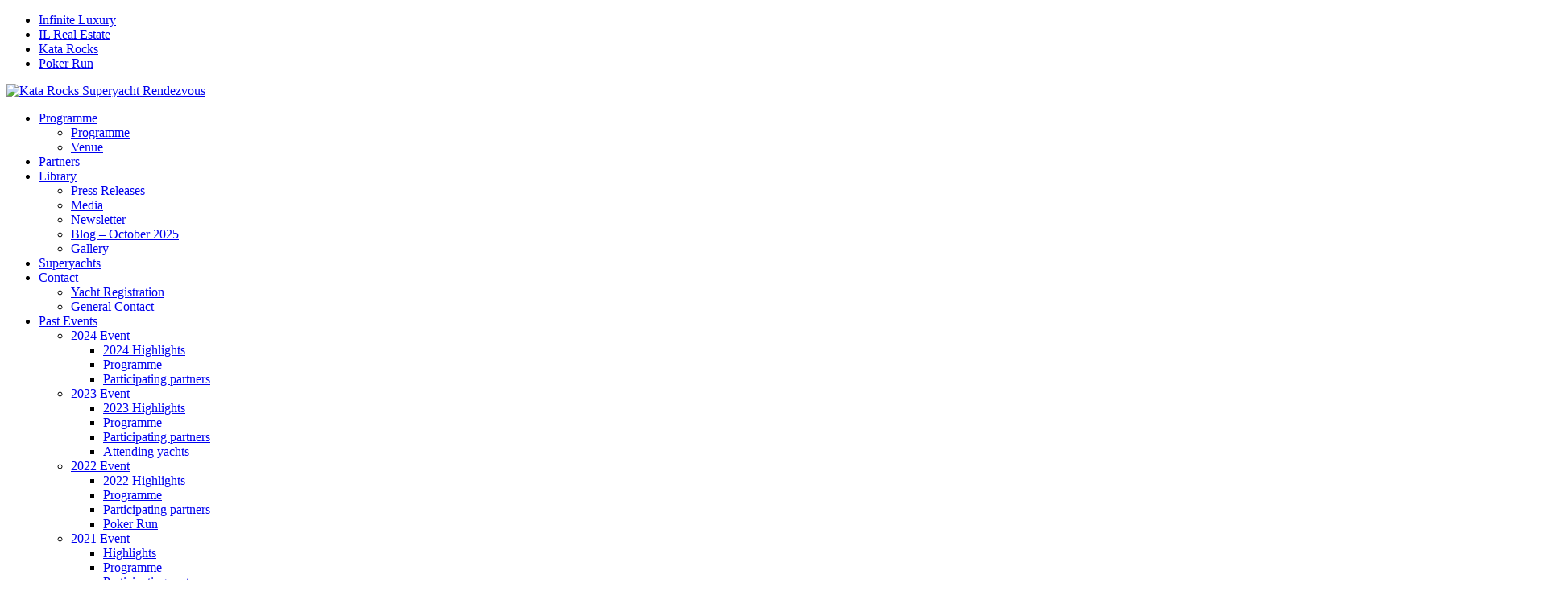

--- FILE ---
content_type: text/html; charset=UTF-8
request_url: https://www.katarockssuperyachtrendezvous.com/katarocks-superyacht-rendezvous-2016-event-partners/the-surin-phuket-thailand/
body_size: 17595
content:
<!DOCTYPE html>
<html lang="en-US">
<head>
    <meta http-equiv="Content-Type" content="text/html; charset=utf-8" />
    <meta name="viewport" content="width=device-width, initial-scale=1.0">
        <meta name='robots' content='index, follow, max-image-preview:large, max-snippet:-1, max-video-preview:-1' />

	<!-- This site is optimized with the Yoast SEO plugin v26.7 - https://yoast.com/wordpress/plugins/seo/ -->
	<title>The Surin Phuket, Luxury Beach Resort Thailand, Hotel Pansea Beach</title>
	<meta name="description" content="The Surin Phuket is a 5 star luxury beach resort in Thailand, nestled in peaceful seclusion on Phuket island&#039;s finest shore, Pansea Beach." />
	<link rel="canonical" href="https://www.katarockssuperyachtrendezvous.com/katarocks-superyacht-rendezvous-2016-event-partners/the-surin-phuket-thailand/" />
	<meta property="og:locale" content="en_US" />
	<meta property="og:type" content="article" />
	<meta property="og:title" content="The Surin Phuket, Luxury Beach Resort Thailand, Hotel Pansea Beach" />
	<meta property="og:description" content="The Surin Phuket is a 5 star luxury beach resort in Thailand, nestled in peaceful seclusion on Phuket island&#039;s finest shore, Pansea Beach." />
	<meta property="og:url" content="https://www.katarockssuperyachtrendezvous.com/katarocks-superyacht-rendezvous-2016-event-partners/the-surin-phuket-thailand/" />
	<meta property="og:site_name" content="Kata Rocks Superyacht Rendezvous" />
	<meta name="twitter:card" content="summary_large_image" />
	<meta name="twitter:label1" content="Est. reading time" />
	<meta name="twitter:data1" content="1 minute" />
	<script type="application/ld+json" class="yoast-schema-graph">{"@context":"https://schema.org","@graph":[{"@type":"WebPage","@id":"https://www.katarockssuperyachtrendezvous.com/katarocks-superyacht-rendezvous-2016-event-partners/the-surin-phuket-thailand/","url":"https://www.katarockssuperyachtrendezvous.com/katarocks-superyacht-rendezvous-2016-event-partners/the-surin-phuket-thailand/","name":"The Surin Phuket, Luxury Beach Resort Thailand, Hotel Pansea Beach","isPartOf":{"@id":"https://www.katarockssuperyachtrendezvous.com/#website"},"datePublished":"2017-06-20T07:35:19+00:00","description":"The Surin Phuket is a 5 star luxury beach resort in Thailand, nestled in peaceful seclusion on Phuket island&#039;s finest shore, Pansea Beach.","breadcrumb":{"@id":"https://www.katarockssuperyachtrendezvous.com/katarocks-superyacht-rendezvous-2016-event-partners/the-surin-phuket-thailand/#breadcrumb"},"inLanguage":"en-US","potentialAction":[{"@type":"ReadAction","target":["https://www.katarockssuperyachtrendezvous.com/katarocks-superyacht-rendezvous-2016-event-partners/the-surin-phuket-thailand/"]}]},{"@type":"BreadcrumbList","@id":"https://www.katarockssuperyachtrendezvous.com/katarocks-superyacht-rendezvous-2016-event-partners/the-surin-phuket-thailand/#breadcrumb","itemListElement":[{"@type":"ListItem","position":1,"name":"Home","item":"https://www.katarockssuperyachtrendezvous.com/"},{"@type":"ListItem","position":2,"name":"2016 Partners","item":"https://www.katarockssuperyachtrendezvous.com/katarocks-superyacht-rendezvous-2016-event-partners/"},{"@type":"ListItem","position":3,"name":"The Surin Phuket"}]},{"@type":"WebSite","@id":"https://www.katarockssuperyachtrendezvous.com/#website","url":"https://www.katarockssuperyachtrendezvous.com/","name":"Kata Rocks Superyacht Rendezvous","description":"The inaugural Kata Rocks SuperYacht Rendezvous will welcome the world’s maritime elite to Phuket – Southeast Asia’s leading luxury location and superyacht hot spot.","publisher":{"@id":"https://www.katarockssuperyachtrendezvous.com/#organization"},"potentialAction":[{"@type":"SearchAction","target":{"@type":"EntryPoint","urlTemplate":"https://www.katarockssuperyachtrendezvous.com/?s={search_term_string}"},"query-input":{"@type":"PropertyValueSpecification","valueRequired":true,"valueName":"search_term_string"}}],"inLanguage":"en-US"},{"@type":"Organization","@id":"https://www.katarockssuperyachtrendezvous.com/#organization","name":"Kata Rocks","url":"https://www.katarockssuperyachtrendezvous.com/","logo":{"@type":"ImageObject","inLanguage":"en-US","@id":"https://www.katarockssuperyachtrendezvous.com/#/schema/logo/image/","url":"https://www.katarockssuperyachtrendezvous.com/wp-content/uploads/2016/04/kata_rocks_logo.png","contentUrl":"https://www.katarockssuperyachtrendezvous.com/wp-content/uploads/2016/04/kata_rocks_logo.png","width":62,"height":62,"caption":"Kata Rocks"},"image":{"@id":"https://www.katarockssuperyachtrendezvous.com/#/schema/logo/image/"}}]}</script>
	<!-- / Yoast SEO plugin. -->


<link rel='dns-prefetch' href='//netdna.bootstrapcdn.com' />
<link rel='dns-prefetch' href='//fonts.googleapis.com' />
<link rel="alternate" type="application/rss+xml" title="Kata Rocks Superyacht Rendezvous &raquo; Feed" href="https://www.katarockssuperyachtrendezvous.com/feed/" />
<link rel="alternate" type="application/rss+xml" title="Kata Rocks Superyacht Rendezvous &raquo; Comments Feed" href="https://www.katarockssuperyachtrendezvous.com/comments/feed/" />
<link rel="alternate" type="application/rss+xml" title="Kata Rocks Superyacht Rendezvous &raquo; The Surin Phuket Comments Feed" href="https://www.katarockssuperyachtrendezvous.com/katarocks-superyacht-rendezvous-2016-event-partners/the-surin-phuket-thailand/feed/" />
<link rel="alternate" title="oEmbed (JSON)" type="application/json+oembed" href="https://www.katarockssuperyachtrendezvous.com/wp-json/oembed/1.0/embed?url=https%3A%2F%2Fwww.katarockssuperyachtrendezvous.com%2Fkatarocks-superyacht-rendezvous-2016-event-partners%2Fthe-surin-phuket-thailand%2F" />
<link rel="alternate" title="oEmbed (XML)" type="text/xml+oembed" href="https://www.katarockssuperyachtrendezvous.com/wp-json/oembed/1.0/embed?url=https%3A%2F%2Fwww.katarockssuperyachtrendezvous.com%2Fkatarocks-superyacht-rendezvous-2016-event-partners%2Fthe-surin-phuket-thailand%2F&#038;format=xml" />
<style id='wp-img-auto-sizes-contain-inline-css' type='text/css'>
img:is([sizes=auto i],[sizes^="auto," i]){contain-intrinsic-size:3000px 1500px}
/*# sourceURL=wp-img-auto-sizes-contain-inline-css */
</style>
<style id='wp-emoji-styles-inline-css' type='text/css'>

	img.wp-smiley, img.emoji {
		display: inline !important;
		border: none !important;
		box-shadow: none !important;
		height: 1em !important;
		width: 1em !important;
		margin: 0 0.07em !important;
		vertical-align: -0.1em !important;
		background: none !important;
		padding: 0 !important;
	}
/*# sourceURL=wp-emoji-styles-inline-css */
</style>
<style id='wp-block-library-inline-css' type='text/css'>
:root{--wp-block-synced-color:#7a00df;--wp-block-synced-color--rgb:122,0,223;--wp-bound-block-color:var(--wp-block-synced-color);--wp-editor-canvas-background:#ddd;--wp-admin-theme-color:#007cba;--wp-admin-theme-color--rgb:0,124,186;--wp-admin-theme-color-darker-10:#006ba1;--wp-admin-theme-color-darker-10--rgb:0,107,160.5;--wp-admin-theme-color-darker-20:#005a87;--wp-admin-theme-color-darker-20--rgb:0,90,135;--wp-admin-border-width-focus:2px}@media (min-resolution:192dpi){:root{--wp-admin-border-width-focus:1.5px}}.wp-element-button{cursor:pointer}:root .has-very-light-gray-background-color{background-color:#eee}:root .has-very-dark-gray-background-color{background-color:#313131}:root .has-very-light-gray-color{color:#eee}:root .has-very-dark-gray-color{color:#313131}:root .has-vivid-green-cyan-to-vivid-cyan-blue-gradient-background{background:linear-gradient(135deg,#00d084,#0693e3)}:root .has-purple-crush-gradient-background{background:linear-gradient(135deg,#34e2e4,#4721fb 50%,#ab1dfe)}:root .has-hazy-dawn-gradient-background{background:linear-gradient(135deg,#faaca8,#dad0ec)}:root .has-subdued-olive-gradient-background{background:linear-gradient(135deg,#fafae1,#67a671)}:root .has-atomic-cream-gradient-background{background:linear-gradient(135deg,#fdd79a,#004a59)}:root .has-nightshade-gradient-background{background:linear-gradient(135deg,#330968,#31cdcf)}:root .has-midnight-gradient-background{background:linear-gradient(135deg,#020381,#2874fc)}:root{--wp--preset--font-size--normal:16px;--wp--preset--font-size--huge:42px}.has-regular-font-size{font-size:1em}.has-larger-font-size{font-size:2.625em}.has-normal-font-size{font-size:var(--wp--preset--font-size--normal)}.has-huge-font-size{font-size:var(--wp--preset--font-size--huge)}.has-text-align-center{text-align:center}.has-text-align-left{text-align:left}.has-text-align-right{text-align:right}.has-fit-text{white-space:nowrap!important}#end-resizable-editor-section{display:none}.aligncenter{clear:both}.items-justified-left{justify-content:flex-start}.items-justified-center{justify-content:center}.items-justified-right{justify-content:flex-end}.items-justified-space-between{justify-content:space-between}.screen-reader-text{border:0;clip-path:inset(50%);height:1px;margin:-1px;overflow:hidden;padding:0;position:absolute;width:1px;word-wrap:normal!important}.screen-reader-text:focus{background-color:#ddd;clip-path:none;color:#444;display:block;font-size:1em;height:auto;left:5px;line-height:normal;padding:15px 23px 14px;text-decoration:none;top:5px;width:auto;z-index:100000}html :where(.has-border-color){border-style:solid}html :where([style*=border-top-color]){border-top-style:solid}html :where([style*=border-right-color]){border-right-style:solid}html :where([style*=border-bottom-color]){border-bottom-style:solid}html :where([style*=border-left-color]){border-left-style:solid}html :where([style*=border-width]){border-style:solid}html :where([style*=border-top-width]){border-top-style:solid}html :where([style*=border-right-width]){border-right-style:solid}html :where([style*=border-bottom-width]){border-bottom-style:solid}html :where([style*=border-left-width]){border-left-style:solid}html :where(img[class*=wp-image-]){height:auto;max-width:100%}:where(figure){margin:0 0 1em}html :where(.is-position-sticky){--wp-admin--admin-bar--position-offset:var(--wp-admin--admin-bar--height,0px)}@media screen and (max-width:600px){html :where(.is-position-sticky){--wp-admin--admin-bar--position-offset:0px}}

/*# sourceURL=wp-block-library-inline-css */
</style><style id='global-styles-inline-css' type='text/css'>
:root{--wp--preset--aspect-ratio--square: 1;--wp--preset--aspect-ratio--4-3: 4/3;--wp--preset--aspect-ratio--3-4: 3/4;--wp--preset--aspect-ratio--3-2: 3/2;--wp--preset--aspect-ratio--2-3: 2/3;--wp--preset--aspect-ratio--16-9: 16/9;--wp--preset--aspect-ratio--9-16: 9/16;--wp--preset--color--black: #000000;--wp--preset--color--cyan-bluish-gray: #abb8c3;--wp--preset--color--white: #ffffff;--wp--preset--color--pale-pink: #f78da7;--wp--preset--color--vivid-red: #cf2e2e;--wp--preset--color--luminous-vivid-orange: #ff6900;--wp--preset--color--luminous-vivid-amber: #fcb900;--wp--preset--color--light-green-cyan: #7bdcb5;--wp--preset--color--vivid-green-cyan: #00d084;--wp--preset--color--pale-cyan-blue: #8ed1fc;--wp--preset--color--vivid-cyan-blue: #0693e3;--wp--preset--color--vivid-purple: #9b51e0;--wp--preset--gradient--vivid-cyan-blue-to-vivid-purple: linear-gradient(135deg,rgb(6,147,227) 0%,rgb(155,81,224) 100%);--wp--preset--gradient--light-green-cyan-to-vivid-green-cyan: linear-gradient(135deg,rgb(122,220,180) 0%,rgb(0,208,130) 100%);--wp--preset--gradient--luminous-vivid-amber-to-luminous-vivid-orange: linear-gradient(135deg,rgb(252,185,0) 0%,rgb(255,105,0) 100%);--wp--preset--gradient--luminous-vivid-orange-to-vivid-red: linear-gradient(135deg,rgb(255,105,0) 0%,rgb(207,46,46) 100%);--wp--preset--gradient--very-light-gray-to-cyan-bluish-gray: linear-gradient(135deg,rgb(238,238,238) 0%,rgb(169,184,195) 100%);--wp--preset--gradient--cool-to-warm-spectrum: linear-gradient(135deg,rgb(74,234,220) 0%,rgb(151,120,209) 20%,rgb(207,42,186) 40%,rgb(238,44,130) 60%,rgb(251,105,98) 80%,rgb(254,248,76) 100%);--wp--preset--gradient--blush-light-purple: linear-gradient(135deg,rgb(255,206,236) 0%,rgb(152,150,240) 100%);--wp--preset--gradient--blush-bordeaux: linear-gradient(135deg,rgb(254,205,165) 0%,rgb(254,45,45) 50%,rgb(107,0,62) 100%);--wp--preset--gradient--luminous-dusk: linear-gradient(135deg,rgb(255,203,112) 0%,rgb(199,81,192) 50%,rgb(65,88,208) 100%);--wp--preset--gradient--pale-ocean: linear-gradient(135deg,rgb(255,245,203) 0%,rgb(182,227,212) 50%,rgb(51,167,181) 100%);--wp--preset--gradient--electric-grass: linear-gradient(135deg,rgb(202,248,128) 0%,rgb(113,206,126) 100%);--wp--preset--gradient--midnight: linear-gradient(135deg,rgb(2,3,129) 0%,rgb(40,116,252) 100%);--wp--preset--font-size--small: 13px;--wp--preset--font-size--medium: 20px;--wp--preset--font-size--large: 36px;--wp--preset--font-size--x-large: 42px;--wp--preset--spacing--20: 0.44rem;--wp--preset--spacing--30: 0.67rem;--wp--preset--spacing--40: 1rem;--wp--preset--spacing--50: 1.5rem;--wp--preset--spacing--60: 2.25rem;--wp--preset--spacing--70: 3.38rem;--wp--preset--spacing--80: 5.06rem;--wp--preset--shadow--natural: 6px 6px 9px rgba(0, 0, 0, 0.2);--wp--preset--shadow--deep: 12px 12px 50px rgba(0, 0, 0, 0.4);--wp--preset--shadow--sharp: 6px 6px 0px rgba(0, 0, 0, 0.2);--wp--preset--shadow--outlined: 6px 6px 0px -3px rgb(255, 255, 255), 6px 6px rgb(0, 0, 0);--wp--preset--shadow--crisp: 6px 6px 0px rgb(0, 0, 0);}:where(.is-layout-flex){gap: 0.5em;}:where(.is-layout-grid){gap: 0.5em;}body .is-layout-flex{display: flex;}.is-layout-flex{flex-wrap: wrap;align-items: center;}.is-layout-flex > :is(*, div){margin: 0;}body .is-layout-grid{display: grid;}.is-layout-grid > :is(*, div){margin: 0;}:where(.wp-block-columns.is-layout-flex){gap: 2em;}:where(.wp-block-columns.is-layout-grid){gap: 2em;}:where(.wp-block-post-template.is-layout-flex){gap: 1.25em;}:where(.wp-block-post-template.is-layout-grid){gap: 1.25em;}.has-black-color{color: var(--wp--preset--color--black) !important;}.has-cyan-bluish-gray-color{color: var(--wp--preset--color--cyan-bluish-gray) !important;}.has-white-color{color: var(--wp--preset--color--white) !important;}.has-pale-pink-color{color: var(--wp--preset--color--pale-pink) !important;}.has-vivid-red-color{color: var(--wp--preset--color--vivid-red) !important;}.has-luminous-vivid-orange-color{color: var(--wp--preset--color--luminous-vivid-orange) !important;}.has-luminous-vivid-amber-color{color: var(--wp--preset--color--luminous-vivid-amber) !important;}.has-light-green-cyan-color{color: var(--wp--preset--color--light-green-cyan) !important;}.has-vivid-green-cyan-color{color: var(--wp--preset--color--vivid-green-cyan) !important;}.has-pale-cyan-blue-color{color: var(--wp--preset--color--pale-cyan-blue) !important;}.has-vivid-cyan-blue-color{color: var(--wp--preset--color--vivid-cyan-blue) !important;}.has-vivid-purple-color{color: var(--wp--preset--color--vivid-purple) !important;}.has-black-background-color{background-color: var(--wp--preset--color--black) !important;}.has-cyan-bluish-gray-background-color{background-color: var(--wp--preset--color--cyan-bluish-gray) !important;}.has-white-background-color{background-color: var(--wp--preset--color--white) !important;}.has-pale-pink-background-color{background-color: var(--wp--preset--color--pale-pink) !important;}.has-vivid-red-background-color{background-color: var(--wp--preset--color--vivid-red) !important;}.has-luminous-vivid-orange-background-color{background-color: var(--wp--preset--color--luminous-vivid-orange) !important;}.has-luminous-vivid-amber-background-color{background-color: var(--wp--preset--color--luminous-vivid-amber) !important;}.has-light-green-cyan-background-color{background-color: var(--wp--preset--color--light-green-cyan) !important;}.has-vivid-green-cyan-background-color{background-color: var(--wp--preset--color--vivid-green-cyan) !important;}.has-pale-cyan-blue-background-color{background-color: var(--wp--preset--color--pale-cyan-blue) !important;}.has-vivid-cyan-blue-background-color{background-color: var(--wp--preset--color--vivid-cyan-blue) !important;}.has-vivid-purple-background-color{background-color: var(--wp--preset--color--vivid-purple) !important;}.has-black-border-color{border-color: var(--wp--preset--color--black) !important;}.has-cyan-bluish-gray-border-color{border-color: var(--wp--preset--color--cyan-bluish-gray) !important;}.has-white-border-color{border-color: var(--wp--preset--color--white) !important;}.has-pale-pink-border-color{border-color: var(--wp--preset--color--pale-pink) !important;}.has-vivid-red-border-color{border-color: var(--wp--preset--color--vivid-red) !important;}.has-luminous-vivid-orange-border-color{border-color: var(--wp--preset--color--luminous-vivid-orange) !important;}.has-luminous-vivid-amber-border-color{border-color: var(--wp--preset--color--luminous-vivid-amber) !important;}.has-light-green-cyan-border-color{border-color: var(--wp--preset--color--light-green-cyan) !important;}.has-vivid-green-cyan-border-color{border-color: var(--wp--preset--color--vivid-green-cyan) !important;}.has-pale-cyan-blue-border-color{border-color: var(--wp--preset--color--pale-cyan-blue) !important;}.has-vivid-cyan-blue-border-color{border-color: var(--wp--preset--color--vivid-cyan-blue) !important;}.has-vivid-purple-border-color{border-color: var(--wp--preset--color--vivid-purple) !important;}.has-vivid-cyan-blue-to-vivid-purple-gradient-background{background: var(--wp--preset--gradient--vivid-cyan-blue-to-vivid-purple) !important;}.has-light-green-cyan-to-vivid-green-cyan-gradient-background{background: var(--wp--preset--gradient--light-green-cyan-to-vivid-green-cyan) !important;}.has-luminous-vivid-amber-to-luminous-vivid-orange-gradient-background{background: var(--wp--preset--gradient--luminous-vivid-amber-to-luminous-vivid-orange) !important;}.has-luminous-vivid-orange-to-vivid-red-gradient-background{background: var(--wp--preset--gradient--luminous-vivid-orange-to-vivid-red) !important;}.has-very-light-gray-to-cyan-bluish-gray-gradient-background{background: var(--wp--preset--gradient--very-light-gray-to-cyan-bluish-gray) !important;}.has-cool-to-warm-spectrum-gradient-background{background: var(--wp--preset--gradient--cool-to-warm-spectrum) !important;}.has-blush-light-purple-gradient-background{background: var(--wp--preset--gradient--blush-light-purple) !important;}.has-blush-bordeaux-gradient-background{background: var(--wp--preset--gradient--blush-bordeaux) !important;}.has-luminous-dusk-gradient-background{background: var(--wp--preset--gradient--luminous-dusk) !important;}.has-pale-ocean-gradient-background{background: var(--wp--preset--gradient--pale-ocean) !important;}.has-electric-grass-gradient-background{background: var(--wp--preset--gradient--electric-grass) !important;}.has-midnight-gradient-background{background: var(--wp--preset--gradient--midnight) !important;}.has-small-font-size{font-size: var(--wp--preset--font-size--small) !important;}.has-medium-font-size{font-size: var(--wp--preset--font-size--medium) !important;}.has-large-font-size{font-size: var(--wp--preset--font-size--large) !important;}.has-x-large-font-size{font-size: var(--wp--preset--font-size--x-large) !important;}
/*# sourceURL=global-styles-inline-css */
</style>

<style id='classic-theme-styles-inline-css' type='text/css'>
/*! This file is auto-generated */
.wp-block-button__link{color:#fff;background-color:#32373c;border-radius:9999px;box-shadow:none;text-decoration:none;padding:calc(.667em + 2px) calc(1.333em + 2px);font-size:1.125em}.wp-block-file__button{background:#32373c;color:#fff;text-decoration:none}
/*# sourceURL=/wp-includes/css/classic-themes.min.css */
</style>
<link rel='stylesheet' id='font-awesome-css' href='//netdna.bootstrapcdn.com/font-awesome/4.1.0/css/font-awesome.css' type='text/css' media='screen' />
<link rel='stylesheet' id='hamburger.css-css' href='https://www.katarockssuperyachtrendezvous.com/wp-content/plugins/wp-responsive-menu/assets/css/wpr-hamburger.css?ver=3.2.1' type='text/css' media='all' />
<link rel='stylesheet' id='wprmenu.css-css' href='https://www.katarockssuperyachtrendezvous.com/wp-content/plugins/wp-responsive-menu/assets/css/wprmenu.css?ver=3.2.1' type='text/css' media='all' />
<style id='wprmenu.css-inline-css' type='text/css'>
@media only screen and ( max-width: 768px ) {html body div.wprm-wrapper {overflow: scroll;}html body div.wprm-overlay{ background: rgb(0,0,0) }#wprmenu_bar {background-image: url();background-size: cover ;background-repeat: repeat;}#wprmenu_bar {background-color: #ffffff;}html body div#mg-wprm-wrap .wpr_submit .icon.icon-search {color: #ffffff;}#wprmenu_bar .menu_title,#wprmenu_bar .wprmenu_icon_menu,#wprmenu_bar .menu_title a {color: #07477e;}#wprmenu_bar .menu_title a {font-size: 14px;font-weight: ;}#mg-wprm-wrap li.menu-item a {font-size: 15px;text-transform: ;font-weight: ;}#mg-wprm-wrap li.menu-item-has-children ul.sub-menu a {font-size: 15px;text-transform: ;font-weight: ;}#mg-wprm-wrap li.current-menu-item > a {background: #9e9e9e;}#mg-wprm-wrap li.current-menu-item > a,#mg-wprm-wrap li.current-menu-item span.wprmenu_icon{color: #ffffff !important;}#mg-wprm-wrap {background-color: #2b2b2b;}.cbp-spmenu-push-toright,.cbp-spmenu-push-toright .mm-slideout {left: 70% ;}.cbp-spmenu-push-toleft {left: -70% ;}#mg-wprm-wrap.cbp-spmenu-right,#mg-wprm-wrap.cbp-spmenu-left,#mg-wprm-wrap.cbp-spmenu-right.custom,#mg-wprm-wrap.cbp-spmenu-left.custom,.cbp-spmenu-vertical {width: 70%;max-width: 400px;}#mg-wprm-wrap ul#wprmenu_menu_ul li.menu-item a,div#mg-wprm-wrap ul li span.wprmenu_icon {color: #ffffff;}#mg-wprm-wrap ul#wprmenu_menu_ul li.menu-item:valid ~ a{color: #ffffff;}#mg-wprm-wrap ul#wprmenu_menu_ul li.menu-item a:hover {background: #9e9e9e;color: #ffffff !important;}div#mg-wprm-wrap ul>li:hover>span.wprmenu_icon {color: #ffffff !important;}.wprmenu_bar .hamburger-inner,.wprmenu_bar .hamburger-inner::before,.wprmenu_bar .hamburger-inner::after {background: #07477e;}.wprmenu_bar .hamburger:hover .hamburger-inner,.wprmenu_bar .hamburger:hover .hamburger-inner::before,.wprmenu_bar .hamburger:hover .hamburger-inner::after {background: #000000;}div.wprmenu_bar div.hamburger{padding-right: 6px !important;}#wprmenu_menu.left {width:70%;left: -70%;right: auto;}#wprmenu_menu.right {width:70%;right: -70%;left: auto;}html body div#wprmenu_bar {height : 42px;}#mg-wprm-wrap.cbp-spmenu-left,#mg-wprm-wrap.cbp-spmenu-right,#mg-widgetmenu-wrap.cbp-spmenu-widget-left,#mg-widgetmenu-wrap.cbp-spmenu-widget-right {top: 42px !important;}.wprmenu_bar .hamburger {float: left;}.wprmenu_bar #custom_menu_icon.hamburger {top: px;left: px;float: left !important;background-color: #cccccc;}.wpr_custom_menu #custom_menu_icon {display: block;}html { padding-top: 42px !important; }#wprmenu_bar,#mg-wprm-wrap { display: block; }div#wpadminbar { position: fixed; }}
/*# sourceURL=wprmenu.css-inline-css */
</style>
<link rel='stylesheet' id='wpr_icons-css' href='https://www.katarockssuperyachtrendezvous.com/wp-content/plugins/wp-responsive-menu/inc/assets/icons/wpr-icons.css?ver=3.2.1' type='text/css' media='all' />
<link rel='stylesheet' id='google_fonts_raleway-css' href='https://fonts.googleapis.com/css?family=Raleway%3A300%2C500%2C200%2C800%2C300italic&#038;ver=6.9' type='text/css' media='all' />
<link rel='stylesheet' id='google_fonts_fjalla-css' href='https://fonts.googleapis.com/css?family=Fjalla+One&#038;ver=6.9' type='text/css' media='all' />
<link rel='stylesheet' id='google_fonts_oswald-css' href='https://fonts.googleapis.com/css?family=Oswald%3A400%2C300%2C700&#038;ver=6.9' type='text/css' media='all' />
<link rel='stylesheet' id='google_fonts_archivo_narrow-css' href='https://fonts.googleapis.com/css?family=Archivo+Narrow%3A400%2C400italic%2C700%2C700italic&#038;ver=6.9' type='text/css' media='all' />
<link rel='stylesheet' id='google_fonts_headings-css' href='https://fonts.googleapis.com/css?family&#038;ver=6.9' type='text/css' media='all' />
<link rel='stylesheet' id='google_fonts_menus-css' href='https://fonts.googleapis.com/css?family&#038;ver=6.9' type='text/css' media='all' />
<link rel='stylesheet' id='google_fonts_logo-css' href='https://fonts.googleapis.com/css?family=Raleway%3A300%2C400%2C500%2C700&#038;ver=6.9' type='text/css' media='all' />
<link rel='stylesheet' id='electric-bootstrap-css' href='https://www.katarockssuperyachtrendezvous.com/wp-content/themes/electric/css/bootstrap.min.css?ver=6.9' type='text/css' media='all' />
<link rel='stylesheet' id='owl-carousel-css' href='https://www.katarockssuperyachtrendezvous.com/wp-content/themes/electric/css/owl-carousel.css?ver=6.9' type='text/css' media='all' />
<link rel='stylesheet' id='electric-loader-css' href='https://www.katarockssuperyachtrendezvous.com/wp-content/themes/electric/css/spinner.css?ver=6.9' type='text/css' media='all' />
<link rel='stylesheet' id='select2-min-css' href='https://www.katarockssuperyachtrendezvous.com/wp-content/themes/electric/css/select2.min.css?ver=6.9' type='text/css' media='all' />
<link rel='stylesheet' id='main_style-css' href='https://www.katarockssuperyachtrendezvous.com/wp-content/themes/electric/css/style.css?ver=6.9' type='text/css' media='all' />
<link rel='stylesheet' id='electric-responsive-css' href='https://www.katarockssuperyachtrendezvous.com/wp-content/themes/electric/css/responsive.css?ver=6.9' type='text/css' media='all' />
<link rel='stylesheet' id='dflip-style-css' href='https://www.katarockssuperyachtrendezvous.com/wp-content/plugins/3d-flipbook-dflip-lite/assets/css/dflip.min.css?ver=2.3.57' type='text/css' media='all' />
<script type="text/javascript" src="https://www.katarockssuperyachtrendezvous.com/wp-includes/js/jquery/jquery.min.js?ver=3.7.1" id="jquery-core-js"></script>
<script type="text/javascript" src="https://www.katarockssuperyachtrendezvous.com/wp-includes/js/jquery/jquery-migrate.min.js?ver=3.4.1" id="jquery-migrate-js"></script>
<script type="text/javascript" id="equal-height-columns-js-extra">
/* <![CDATA[ */
var equalHeightColumnElements = {"element-groups":{"1":{"selector":".blog-post","breakpoint":768}}};
//# sourceURL=equal-height-columns-js-extra
/* ]]> */
</script>
<script type="text/javascript" src="https://www.katarockssuperyachtrendezvous.com/wp-content/plugins/equal-height-columns/public/js/equal-height-columns-public.js?ver=1.2.1" id="equal-height-columns-js"></script>
<script type="text/javascript" src="https://www.katarockssuperyachtrendezvous.com/wp-content/plugins/wp-responsive-menu/assets/js/modernizr.custom.js?ver=3.2.1" id="modernizr-js"></script>
<script type="text/javascript" src="https://www.katarockssuperyachtrendezvous.com/wp-content/plugins/wp-responsive-menu/assets/js/touchSwipe.js?ver=3.2.1" id="touchSwipe-js"></script>
<script type="text/javascript" id="wprmenu.js-js-extra">
/* <![CDATA[ */
var wprmenu = {"zooming":"","from_width":"768","push_width":"400","menu_width":"70","parent_click":"","swipe":"","enable_overlay":"1","wprmenuDemoId":""};
//# sourceURL=wprmenu.js-js-extra
/* ]]> */
</script>
<script type="text/javascript" src="https://www.katarockssuperyachtrendezvous.com/wp-content/plugins/wp-responsive-menu/assets/js/wprmenu.js?ver=3.2.1" id="wprmenu.js-js"></script>
<script></script><link rel="https://api.w.org/" href="https://www.katarockssuperyachtrendezvous.com/wp-json/" /><link rel="EditURI" type="application/rsd+xml" title="RSD" href="https://www.katarockssuperyachtrendezvous.com/xmlrpc.php?rsd" />
<meta name="generator" content="WordPress 6.9" />
<link rel='shortlink' href='https://www.katarockssuperyachtrendezvous.com/?p=2122' />

<style>
.scroll-back-to-top-wrapper {
    position: fixed;
	opacity: 0;
	visibility: hidden;
	overflow: hidden;
	text-align: center;
	z-index: 99999999;
    background-color: #044089;
	color: #eeeeee;
	width: 50px;
	height: 48px;
	line-height: 48px;
	right: 30px;
	bottom: 30px;
	padding-top: 2px;
	border-top-left-radius: 10px;
	border-top-right-radius: 10px;
	border-bottom-right-radius: 10px;
	border-bottom-left-radius: 10px;
	-webkit-transition: all 0.5s ease-in-out;
	-moz-transition: all 0.5s ease-in-out;
	-ms-transition: all 0.5s ease-in-out;
	-o-transition: all 0.5s ease-in-out;
	transition: all 0.5s ease-in-out;
}
.scroll-back-to-top-wrapper:hover {
	background-color: #888888;
  color: #eeeeee;
}
.scroll-back-to-top-wrapper.show {
    visibility:visible;
    cursor:pointer;
	opacity: 1.0;
}
.scroll-back-to-top-wrapper i.fa {
	line-height: inherit;
}
.scroll-back-to-top-wrapper .fa-lg {
	vertical-align: 0;
}
</style><script type="text/javascript"> if( ajaxurl === undefined ) var ajaxurl = "https://www.katarockssuperyachtrendezvous.com/wp-admin/admin-ajax.php";</script><script type="text/javascript"> if( themeurl === undefined ) var themeurl = "https://www.katarockssuperyachtrendezvous.com/wp-content/themes/electric";</script>        	
		<style type="text/css">
						</style>
       
		
<style title="sh_color_scheme">/*=========== COLOR SCHEME ================ */
.portfolio-nav > li > a.selected  > span,
.portfolio > h6 > span:before,
.portfolio > h6 > span:after,
.project-title > h6 > span:before,
.project-title > h6 > span:after,
.layer > span,
.blog-post-img > a:before,
.read-btn:hover,
.staff-thumb > span:before,
.staff-thumb > span:after,
.skills .progress .progress-bar,
.contact-info > a:hover,
.progress-bar,
.view-all > a:hover,
.purchase-box > a:hover,
.table-bar > span,
.table-bar:hover:before, 
.table-bar:hover:after,
.table-bar > a:hover,
.company-features > a:hover:before,
.theme-tabs .nav.nav-tabs li.active a,
.brand-intro:before,
.contact-details ul li span,
.question h3 span,
.buttons a:hover,
.tags > a:hover,
.tags > a:hover span:before,
.tags > a:hover span:after,
.share-this > ul li:hover,
.comment > a:hover,
.widget-gallery:before,
.widget ul li:hover span,
footer .widget .tags > a:hover,
.newsletter > form input[type="submit"],
.social-media > li:hover a,
.top-social > li a:hover,
nav li a:before,
.menu-open > span,
.side-menu li a:hover,
.menu-open > ul li a:hover,
.slide-subtitle:before,
.slide-line:before,
.slide-line:after,
.slide-button:hover,
.centered-title > h3:before,
.simple-text > a:hover,
.ideas-desc > h3:before,
.buttons.light > a:hover,
.tweet > p:before,
.table > a:hover,
.pointer span,
.form input[type="submit"],
.form > span:hover,
.order-now h4:before,
.order-now li:before,
.order-form form input[type="submit"],
.freelancer-detail > a,
.detail-box > h5:before,
.detail-box:hover > span,
.parallax-contact .contact input[type="submit"],
.service-whitebox:before,
.testimonials-carousel .owl-dots > div.active,
.readmore:hover,
.service-text .readmore,
.member-img > a i,
header.header5 nav > ul > li > a:after,
/*** WP ***/
.tagcloud > a:hover,
.pagi .pagination li.active a, 
.pagi .pagination li a:hover,
.carousel-slide:before,
h4.wpb_toggle:before,
.wpb_accordion_section.group h3:before,
.wpb_teaser_grid .categories_filter li.active a, 
.wpb_categories_filter li.active a,
.vc_progress_bar .vc_single_bar .vc_bar,
.hover-style3 .portfolio:before,
header.header3:before,
.hire-form.fancy .form > form .row > div input.submit,
.pagination > li span,
.portfolio-title > a:hover,
.carousel-slide > a:hover,
button.button.submit,
#subscription-toggle:hover, #favorite-toggle:hover,
#bbpress-forums li.bbp-body ul.forum li.bbp-forum-info a, 
ul.topic li.bbp-topic-title > a.bbp-topic-permalink,
#bbpress-forums #bbp-single-user-details #bbp-user-navigation li.current a,
#buddypress .standard-form div.submit input,
#buddypress input#bp-browse-button[type="button"],
#buddypress form#whats-new-form #whats-new-submit input,
form.wpcf7-form input[type="submit"],
/*** Ver 1.3 ***/
.fancy-social-btns a:hover,
.hire-img-inner > a,
.cart-btn,
.added_to_cart,
.parallax-section > a,
.stock-detail > i,
.add-cart,
.cart-bottom > form input[type="button"],
.content.checkout-box .checkout-form button:hover,
.thanks-page > a,
.fancy-newsletter > form input[type="submit"],
.sticky-btns > a span,
.login-tabs .nav li.active a,
.popup-form > form input[type="submit"],
/*** WP ***/
.woocommerce #respond input#submit, .woocommerce a.button, 
.woocommerce button.button, .woocommerce input.button,
.woocommerce-product-search input[type="submit"],
.hire-img-inner .popup-form > form input[type="submit"],
.hire-img-inner .popup-form > form input[type="button"],
#place_order,
.popup-form span,

.get-quote .contact input[type="submit"],
.about-box-overlay li:before,
.about-box-overlay > a,
.about-box:after,
.navigation .owl-nav > div:hover{
	background-color:#33ccff;
}
/*=========== TEXT COLOR ================ */
.counter-box p strong,
.counter-box h6 strong,
.service > span,
.service:hover > h3,
.heading h2 > i,
.portfolio > h6 > span,
.brands > a,
.iconic-service:hover h3,
.iconic-service > i,
.project-title > h6 > span,
.quote > span,
.blog-post > h3 a:hover,
.detail-boxes:hover h3 a,
.fancy-title h3 span,
.about ul > li > a,
.staff-details > h3 > i,
.staff-tabs > li p,
.staff-tabs > li > a > span:after,
.contact-info > h3 span,
.contact-info > a,
.fancy-detail > h3 a:hover,
.fancy-detail ul li a:hover,
.welcome-text > h4,
.about-parallax > h5,
.creative-team > span,
.team-image ul li:hover a i,
.purchase-box > h3 strong,
.message h3 span,
.company-features > span,
.creative-team > h3 a:hover ,
.page-title h2 i,
.blog-post ul.post-meta li a:hover,
.search-result h3 span,
.single blockquote span,
.comment > span i,
.sidebar-posts > h3 a:hover,
.widget ul li:hover > a,
.bottom-footer p span,
.big-port-desc > span,
.big-port-desc > ul li a,
.big-port-desc > ul li a i,
.popup ul li a,
.popup ul li a i,
.popup span,
.portfolio-popup .container > span,
nav li a:hover,
.subtitle span,
.slide-title2 span,
.slide-title3 span,
.slide-bigfont,
.centered-title > span,
.ideas-desc > h3 span,
.icon-ideas > span,
.portfolio-hover > ul li a,
.tweet > p a,
.creative-carousel-detail ul li a,
.twitter-carousel:before,
footer .about-widget li a i:hover,
.service-item span,
.fancy-counter > p strong,
.table:hover > h4,
.bottom-footer ul li a:hover,
.portfolio-title > span i,
.resume h5,
.order-now h4 span,
.kenburns-text h2,
.carousel-slide > h5,
.carousel-slide > a,
.freelancer-detail > h3,
.circular-skill > h5 i,
.freelancer-detail > a:hover,
.big-portfolio > h6 span,
.experience .big-portfolio:hover > h6,
.map.marker:before,
.simple-about > span,
.member > h3 a,
.member > ul li a:hover i,
.parallax-title span,
.reviews > span,
.price-plan.dark .table .price i,
.price-plan.dark .table:hover h4,
/*** WP ***/
th a ,
td a,
.vc_read_more,.vc_read_more:hover,
h2.post-title .link_title:hover,
.wpb_content_element .wpb_tabs_nav li.ui-tabs-active a,
.order-now h4 i,
.order-form form label i,
.form label i,
.tweet blockquote a,
.table.dark .price i,
.parallax-title i,
nav li ul li.menu-item-has-children:before,
.logged-in-as a,
.mega-menu strong i,
nav .mega-menu li:hover > a,
nav .mega-menu li:hover > a i,
.bbp-breadcrumb > p a,
 #bbpress-forums div.bbp-topic-tags p a,
 #bbpress-forums #bbp-user-wrapper h2.entry-title,
 #buddypress ul.item-list li span.activity,
 #buddypress ul.item-list li a:hover,
 #buddypress div#item-header div#item-header-content,
 #buddypress ul.item-list li .activity-header a,
 #buddypress .acomment-meta a,
 #buddypress ul.item-list li .activity-read-more a,

/*** Ver 1.3 ***/
.hire-text > strong,
.info-list li i,
.heading3 > span,
.welcome > strong,
.skills-tabs .nav li.active a,
.skills-tabs .nav li.active a i,
.performance h6,
.cats,.cats a,
.fancy-inner > h3 a:hover,
.product-price ins,
.cart-btn:hover,
.added_to_cart:hover,
.simple-inner span,
.simple-service:hover .simple-inner > h3 a,
.product-inner > span ins,
.product-inner > h3 a:hover,
.featured-product span ins,
.featured-product span,
.featured-product > h2 a:hover,
.parallax-section > span,
.parallax-section > a:hover,
.traditional-service:hover > span,
.traditional-inner:hover > h3,
.product-feature,
.product-name > h3 a:hover,
.total,
.cart-box li span,
.thanks-page > h2 i,
.intro-widget > p a,
.social-icons > a:hover,
.fancy-bottom-overlay ul li a:hover,
.fancy-bottom p a,
.popup-form > h4 i,
.popup-form form p a,
.cart-info > h5 a:hover,
.cart-info > span,
.mega-menu strong i,
/*** WP ***/
.woocommerce .star-rating span:before,
.woocommerce li:hover .star-rating span:before,
.woocommerce .woocommerce-breadcrumb a,
.woocommerce-pagination ul li .page-numbers.current,
.lost_password a,
.woocommerce #reviews #comments ol.commentlist li .comment-text p.meta time,
.woocommerce p.stars a,
.woocommerce .product-category a h3 mark,
a.woocommerce-review-link,
a.woocommerce-review-link span,
.single_variation span.price,
.product-details .product-price,

.simple-heading h2 span,
.insurance h5 a:hover,
.about-box-overlay:hover > a,
.news-detail > ul li a:hover,
.news-detail > h5 a:hover,
.form-links > a:hover{
 	color:#33ccff;
}
/*=========== BORDERS COLOR ================ */
.portfolio > h6 > span,
.brands > a,
.contact-info > a,
.project-title > h6 > span,
.company-features > a:hover,
.theme-tabs .nav.nav-tabs li.active,
.share-this > ul li:hover,
.widget-gallery:after,
.sidebar-posts:hover a,
header.header3,
.simple-text > a:hover,
.buttons.light > a:hover,
.pointer,
.portfolio-title,
.reverse .portfolio-title,
.portfolio-nav > li > a.selected  > span,
.form > span:hover,
.carousel-slide > a,
.detail-box:hover > span,
.parallax-contact .contact input,
.map.marker,
.map.marker:before,
/*** WP ***/
.sticky .blog-post,
.portfolio-title > a:hover,

/*** Ver 1.3 ***/
.fancy-social-btns a:hover{
	border-color:#33ccff; 
}
</style><style type="text/css">.recentcomments a{display:inline !important;padding:0 !important;margin:0 !important;}</style><meta name="generator" content="Powered by WPBakery Page Builder - drag and drop page builder for WordPress."/>
<meta name="generator" content="Powered by Slider Revolution 6.5.24 - responsive, Mobile-Friendly Slider Plugin for WordPress with comfortable drag and drop interface." />
<script>function setREVStartSize(e){
			//window.requestAnimationFrame(function() {
				window.RSIW = window.RSIW===undefined ? window.innerWidth : window.RSIW;
				window.RSIH = window.RSIH===undefined ? window.innerHeight : window.RSIH;
				try {
					var pw = document.getElementById(e.c).parentNode.offsetWidth,
						newh;
					pw = pw===0 || isNaN(pw) || (e.l=="fullwidth" || e.layout=="fullwidth") ? window.RSIW : pw;
					e.tabw = e.tabw===undefined ? 0 : parseInt(e.tabw);
					e.thumbw = e.thumbw===undefined ? 0 : parseInt(e.thumbw);
					e.tabh = e.tabh===undefined ? 0 : parseInt(e.tabh);
					e.thumbh = e.thumbh===undefined ? 0 : parseInt(e.thumbh);
					e.tabhide = e.tabhide===undefined ? 0 : parseInt(e.tabhide);
					e.thumbhide = e.thumbhide===undefined ? 0 : parseInt(e.thumbhide);
					e.mh = e.mh===undefined || e.mh=="" || e.mh==="auto" ? 0 : parseInt(e.mh,0);
					if(e.layout==="fullscreen" || e.l==="fullscreen")
						newh = Math.max(e.mh,window.RSIH);
					else{
						e.gw = Array.isArray(e.gw) ? e.gw : [e.gw];
						for (var i in e.rl) if (e.gw[i]===undefined || e.gw[i]===0) e.gw[i] = e.gw[i-1];
						e.gh = e.el===undefined || e.el==="" || (Array.isArray(e.el) && e.el.length==0)? e.gh : e.el;
						e.gh = Array.isArray(e.gh) ? e.gh : [e.gh];
						for (var i in e.rl) if (e.gh[i]===undefined || e.gh[i]===0) e.gh[i] = e.gh[i-1];
											
						var nl = new Array(e.rl.length),
							ix = 0,
							sl;
						e.tabw = e.tabhide>=pw ? 0 : e.tabw;
						e.thumbw = e.thumbhide>=pw ? 0 : e.thumbw;
						e.tabh = e.tabhide>=pw ? 0 : e.tabh;
						e.thumbh = e.thumbhide>=pw ? 0 : e.thumbh;
						for (var i in e.rl) nl[i] = e.rl[i]<window.RSIW ? 0 : e.rl[i];
						sl = nl[0];
						for (var i in nl) if (sl>nl[i] && nl[i]>0) { sl = nl[i]; ix=i;}
						var m = pw>(e.gw[ix]+e.tabw+e.thumbw) ? 1 : (pw-(e.tabw+e.thumbw)) / (e.gw[ix]);
						newh =  (e.gh[ix] * m) + (e.tabh + e.thumbh);
					}
					var el = document.getElementById(e.c);
					if (el!==null && el) el.style.height = newh+"px";
					el = document.getElementById(e.c+"_wrapper");
					if (el!==null && el) {
						el.style.height = newh+"px";
						el.style.display = "block";
					}
				} catch(e){
					console.log("Failure at Presize of Slider:" + e)
				}
			//});
		  };</script>
		<style type="text/css" id="wp-custom-css">
			/*
You can add your own CSS here.

Click the help icon above to learn more.
*/
.responsive-header{position:absolute!important;}

 #slide_desk{display:block;}
   #slider_mb{display:none;}

    #mc_embed_signup {
    width: 100%;
    float: right;
    font-family: Raleway, sans-serif;
    color: #000000;
    font-weight: 500;
    display:-webkit-box;
    display:-moz-inline-box;
	border:none;
	padding-top:25px;
    text-align: -webkit-right;
    margin-right: 35px;
    }

    #mc_embed_signup form {
        padding: 10px 0 10px 0;
    }
    #mc_embed_signup label {
        display: block;
        font-size: 18px;
        padding: 0px;
        color: #fff;
        font-weight: 500;
        text-transform: uppercase;
        text-align: left;
        margin-bottom: 20px;
    }
    #mc_embed_signup input {
        float: left;
        margin-right: 4px;
    }
    #mc_embed_signup .button {
        font-size: 10px;
        border: none;
        color: #fff;
        background-color: #000;
        font-weight: 500;
        text-transform: uppercase;
        box-sizing: border-box;
        height: 35px;
        line-height: 27px;
        padding: 0 5%;
        display: inline-block;
        margin: 0;
		width:fit-content;
		width:27%;
        transition: all 0.23s ease-in-out 0s;
    }
    #mc_embed_signup input.email, #mc_embed_signup input.firstname {
        font-family: Raleway, sans-serif;
        font-size: 11px;
        color: #000;
        text-transform: uppercase;
        background-color: #f1f1f1;
        box-sizing: border-box;
        height: 35px;
        padding: 0px 0.4em;
        display: inline-block;
        width: 35%;
        border: none;
		text-align: left;
    }

#mc_embed_signup input.email:focus, #mc_embed_signup input.firstname:focus {
	outline: none;
    border-color: #0772f1;
    box-shadow: 0 0 15px #00e6fd;
}

.socials-footer h4{
	padding: 26px 82px 8px 0;
}


@media only screen and (max-width: 1024px) {
   
	#slider_mb{display:block;}
   #slide_desk{display:none;}
}

@media only screen and (max-width: 768px){

	.wrap-contact{text-align:center;}
	

	#mc_embed_signup{
		padding-top: 15px;
	}
	
	
}

@media only screen and (max-width: 767px){

	
	#mc_embed_signup input.email, #mc_embed_signup input.firstname{
		    margin: 1% 0;
			width: 100%!important;
    		height: 35px!important;
	}
	#mc_embed_signup .button{
	    margin: 20px 0;
	}
	#mc_embed_signup{
	   text-align: -webkit-center;
		margin-right:0;
	}
	
	#mc_embed_signup .button {
		width:100%;
	}
	.socials-footer h4{
	padding: 26px 0px 8px 0;
	}
 	#mc_embed_signup label {
	text-align:center;
	}

}

@media only screen and (max-width: 425px) {
   
	#slider_mb{display:block;}
   #slide_desk{display:none;}
}		</style>
		<noscript><style> .wpb_animate_when_almost_visible { opacity: 1; }</style></noscript><!-- Global site tag (gtag.js) - Google Analytics -->
<script async src="https://www.googletagmanager.com/gtag/js?id=UA-76047178-1"></script>
<script>
  window.dataLayer = window.dataLayer || [];
  function gtag(){dataLayer.push(arguments);}
  gtag('js', new Date());

  gtag('config', 'UA-76047178-1');
</script>
    
    
<!-- Google Tag Manager -->
<script>(function(w,d,s,l,i){w[l]=w[l]||[];w[l].push({'gtm.start':
new Date().getTime(),event:'gtm.js'});var f=d.getElementsByTagName(s)[0],
j=d.createElement(s),dl=l!='dataLayer'?'&l='+l:'';j.async=true;j.src=
'https://www.googletagmanager.com/gtm.js?id='+i+dl;f.parentNode.insertBefore(j,f);
})(window,document,'script','dataLayer','GTM-T224C25');</script>
<!-- End Google Tag Manager -->
    
<script src="https://onboard.triptease.io/bootstrap.js?integrationId=01GJ2EPV2MGRS20V639CVBB190" defer async crossorigin="anonymous" type="text/javascript"></script>
<link rel='stylesheet' id='rs-plugin-settings-css' href='https://www.katarockssuperyachtrendezvous.com/wp-content/plugins/revslider/public/assets/css/rs6.css?ver=6.5.24' type='text/css' media='all' />
<style id='rs-plugin-settings-inline-css' type='text/css'>
#rs-demo-id {}
/*# sourceURL=rs-plugin-settings-inline-css */
</style>
</head>
<body class="wp-singular partners2016-template-default single single-partners2016 postid-2122 wp-theme-electric wpb-js-composer js-comp-ver-7.1 vc_responsive" >
<!-- Google Tag Manager (noscript) -->
<noscript><iframe src="https://www.googletagmanager.com/ns.html?id=GTM-T224C25"
height="0" width="0" style="display:none;visibility:hidden"></iframe></noscript>
<!-- End Google Tag Manager (noscript) -->

<div class="theme-layout  " >

<header class="stick">
    <div class="topbar black" style="background:#ffffff">
            <div class="row row-topbar">
            	                <div class="topbar-left">
                    <ul id="menu-top-menu" class=""><li id="nav-menu-item-6601" class="main-menu-item  menu-item-even menu-item-depth-0 menu-item menu-item-type-custom menu-item-object-custom"><a target="_blank" href="https://www.infiniteluxury.com" class="menu-link main-menu-link">Infinite Luxury</a></li>
<li id="nav-menu-item-7486" class="main-menu-item  menu-item-even menu-item-depth-0 menu-item menu-item-type-custom menu-item-object-custom"><a href="https://www.infiniteluxuryrealestate.com/" class="menu-link main-menu-link">IL Real Estate</a></li>
<li id="nav-menu-item-6602" class="main-menu-item  menu-item-even menu-item-depth-0 menu-item menu-item-type-custom menu-item-object-custom"><a target="_blank" href="https://www.katarocks.com" class="menu-link main-menu-link">Kata Rocks</a></li>
<li id="nav-menu-item-6603" class="main-menu-item  menu-item-even menu-item-depth-0 menu-item menu-item-type-custom menu-item-object-custom"><a target="_blank" href="https://www.katarockspokerrun.com/" class="menu-link main-menu-link">Poker Run</a></li>
</ul>                </div>
            </div>
        </div><!-- Top Bar -->
	<div class="menu">
		<div class="container">
			<div class="logo">
				<a href="https://www.katarockssuperyachtrendezvous.com" title="Kata Rocks Superyacht Rendezvous"><img src="https://www.katarockssuperyachtrendezvous.com/wp-content/themes/electric/images/kata-rocks-superyacht-rendezvous.png" alt="Kata Rocks Superyacht Rendezvous"></a>
			</div>
			<nav2>
            <ul id="menu-main-menu" class=""><li id="nav-menu-item-2398" class="main-menu-item  menu-item-even menu-item-depth-0 menu-item menu-item-type-custom menu-item-object-custom menu-item-has-children"><a href="#" class="menu-link main-menu-link">Programme</a>
<ul class="sub-menu menu-odd  menu-depth-1">
	<li id="nav-menu-item-8060" class="sub-menu-item  menu-item-odd menu-item-depth-1 "><a href="https://www.katarockssuperyachtrendezvous.com/superyacht-rendezvous-2025-programme/" class="menu-link sub-menu-link">Programme</a> </li>
	<li id="nav-menu-item-23" class="sub-menu-item  menu-item-odd menu-item-depth-1 "><a href="https://www.katarockssuperyachtrendezvous.com/venue-luxury-yacht-events-asia/" class="menu-link sub-menu-link">Venue</a> </li>
</ul>
</li>
<li id="nav-menu-item-7535" class="main-menu-item  menu-item-even menu-item-depth-0 "><a href="https://www.katarockssuperyachtrendezvous.com/2024-event-partners/" class="menu-link main-menu-link">Partners</a> </li>
<li id="nav-menu-item-2405" class="main-menu-item  menu-item-even menu-item-depth-0 menu-item menu-item-type-custom menu-item-object-custom menu-item-has-children"><a href="#" class="menu-link main-menu-link">Library</a>
<ul class="sub-menu menu-odd  menu-depth-1">
	<li id="nav-menu-item-4638" class="sub-menu-item  menu-item-odd menu-item-depth-1 "><a href="https://www.katarockssuperyachtrendezvous.com/press-releases/" class="menu-link sub-menu-link">Press Releases</a> </li>
	<li id="nav-menu-item-2294" class="sub-menu-item  menu-item-odd menu-item-depth-1 menu-item menu-item-type-custom menu-item-object-custom"><a href="http://www.katarockssuperyachtrendezvous.com/medias/#media" class="menu-link sub-menu-link">Media</a></li>
	<li id="nav-menu-item-3316" class="sub-menu-item  menu-item-odd menu-item-depth-1 "><a href="https://www.katarockssuperyachtrendezvous.com/medias/krsr-newsletter-2018/" class="menu-link sub-menu-link">Newsletter</a> </li>
	<li id="nav-menu-item-8133" class="sub-menu-item  menu-item-odd menu-item-depth-1 "><a href="https://www.katarockssuperyachtrendezvous.com/oct25blog/" class="menu-link sub-menu-link">Blog &#8211; October 2025</a> </li>
	<li id="nav-menu-item-22" class="sub-menu-item  menu-item-odd menu-item-depth-1 "><a href="https://www.katarockssuperyachtrendezvous.com/gallery/" class="menu-link sub-menu-link">Gallery</a> </li>
</ul>
</li>
<li id="nav-menu-item-8110" class="main-menu-item  menu-item-even menu-item-depth-0 "><a href="https://www.katarockssuperyachtrendezvous.com/2025-participating-superyachts/" class="menu-link main-menu-link">Superyachts</a> </li>
<li id="nav-menu-item-7588" class="main-menu-item  menu-item-even menu-item-depth-0 menu-item menu-item-type-custom menu-item-object-custom menu-item-has-children"><a href="#" class="menu-link main-menu-link">Contact</a>
<ul class="sub-menu menu-odd  menu-depth-1">
	<li id="nav-menu-item-6039" class="sub-menu-item  menu-item-odd menu-item-depth-1 "><a href="https://www.katarockssuperyachtrendezvous.com/superyacht-owner-registration/" class="menu-link sub-menu-link">Yacht Registration</a> </li>
	<li id="nav-menu-item-21" class="sub-menu-item  menu-item-odd menu-item-depth-1 "><a href="https://www.katarockssuperyachtrendezvous.com/contact-us/" class="menu-link sub-menu-link">General Contact</a> </li>
</ul>
</li>
<li id="nav-menu-item-3324" class="main-menu-item  menu-item-even menu-item-depth-0 menu-item menu-item-type-custom menu-item-object-custom menu-item-has-children"><a href="#" class="menu-link main-menu-link">Past Events</a>
<ul class="sub-menu menu-odd  menu-depth-1">
	<li id="nav-menu-item-7996" class="sub-menu-item  menu-item-odd menu-item-depth-1 menu-item menu-item-type-custom menu-item-object-custom menu-item-has-children"><a href="#" class="menu-link sub-menu-link">2024 Event</a>
	<ul class="sub-menu menu-even sub-sub-menu menu-depth-2">
		<li id="nav-menu-item-8024" class="sub-menu-item sub-sub-menu-item menu-item-even menu-item-depth-2 "><a href="https://www.katarockssuperyachtrendezvous.com/2024-highlights/" class="menu-link sub-menu-link">2024  Highlights</a> </li>
		<li id="nav-menu-item-7999" class="sub-menu-item sub-sub-menu-item menu-item-even menu-item-depth-2 "><a href="https://www.katarockssuperyachtrendezvous.com/superyacht-rendezvous-2024-programme/" class="menu-link sub-menu-link">Programme</a> </li>
		<li id="nav-menu-item-7998" class="sub-menu-item sub-sub-menu-item menu-item-even menu-item-depth-2 "><a href="https://www.katarockssuperyachtrendezvous.com/2024-event-partners/" class="menu-link sub-menu-link">Participating partners</a> </li>
	</ul>
</li>
	<li id="nav-menu-item-7423" class="sub-menu-item  menu-item-odd menu-item-depth-1 menu-item menu-item-type-custom menu-item-object-custom menu-item-has-children"><a href="#" class="menu-link sub-menu-link">2023 Event</a>
	<ul class="sub-menu menu-even sub-sub-menu menu-depth-2">
		<li id="nav-menu-item-7599" class="sub-menu-item sub-sub-menu-item menu-item-even menu-item-depth-2 "><a href="https://www.katarockssuperyachtrendezvous.com/press-releases/2023-overview/" class="menu-link sub-menu-link">2023 Highlights</a> </li>
		<li id="nav-menu-item-7425" class="sub-menu-item sub-sub-menu-item menu-item-even menu-item-depth-2 "><a href="https://www.katarockssuperyachtrendezvous.com/superyacht-rendezvous-2023-programme/" class="menu-link sub-menu-link">Programme</a> </li>
		<li id="nav-menu-item-7426" class="sub-menu-item sub-sub-menu-item menu-item-even menu-item-depth-2 "><a href="https://www.katarockssuperyachtrendezvous.com/2023-event-partners/" class="menu-link sub-menu-link">Participating partners</a> </li>
		<li id="nav-menu-item-7424" class="sub-menu-item sub-sub-menu-item menu-item-even menu-item-depth-2 "><a href="https://www.katarockssuperyachtrendezvous.com/2023-participating-superyachts/" class="menu-link sub-menu-link">Attending yachts</a> </li>
	</ul>
</li>
	<li id="nav-menu-item-7011" class="sub-menu-item  menu-item-odd menu-item-depth-1 menu-item menu-item-type-custom menu-item-object-custom menu-item-has-children"><a href="#" class="menu-link sub-menu-link">2022 Event</a>
	<ul class="sub-menu menu-even sub-sub-menu menu-depth-2">
		<li id="nav-menu-item-7013" class="sub-menu-item sub-sub-menu-item menu-item-even menu-item-depth-2 "><a href="https://www.katarockssuperyachtrendezvous.com/press-releases/2022-press-release/" class="menu-link sub-menu-link">2022  Highlights</a> </li>
		<li id="nav-menu-item-7014" class="sub-menu-item sub-sub-menu-item menu-item-even menu-item-depth-2 "><a href="https://www.katarockssuperyachtrendezvous.com/superyacht-rendezvous-2022-programme/" class="menu-link sub-menu-link">Programme</a> </li>
		<li id="nav-menu-item-7015" class="sub-menu-item sub-sub-menu-item menu-item-even menu-item-depth-2 "><a href="https://www.katarockssuperyachtrendezvous.com/2022-event-partners/" class="menu-link sub-menu-link">Participating partners</a> </li>
		<li id="nav-menu-item-7016" class="sub-menu-item sub-sub-menu-item menu-item-even menu-item-depth-2 menu-item menu-item-type-custom menu-item-object-custom"><a href="https://www.katarockspokerrun.com/past-event/2022/" class="menu-link sub-menu-link">Poker Run</a></li>
	</ul>
</li>
	<li id="nav-menu-item-6326" class="sub-menu-item  menu-item-odd menu-item-depth-1 menu-item menu-item-type-custom menu-item-object-custom menu-item-has-children"><a href="#" class="menu-link sub-menu-link">2021 Event</a>
	<ul class="sub-menu menu-even sub-sub-menu menu-depth-2">
		<li id="nav-menu-item-6550" class="sub-menu-item sub-sub-menu-item menu-item-even menu-item-depth-2 "><a href="https://www.katarockssuperyachtrendezvous.com/2021-highlights/" class="menu-link sub-menu-link">Highlights</a> </li>
		<li id="nav-menu-item-6327" class="sub-menu-item sub-sub-menu-item menu-item-even menu-item-depth-2 "><a href="https://www.katarockssuperyachtrendezvous.com/superyacht-rendezvous-2021-programme/" class="menu-link sub-menu-link">Programme</a> </li>
		<li id="nav-menu-item-6328" class="sub-menu-item sub-sub-menu-item menu-item-even menu-item-depth-2 menu-item menu-item-type-custom menu-item-object-custom"><a href="https://www.katarockssuperyachtrendezvous.com/2021-event-partners/" class="menu-link sub-menu-link">Participating partners</a></li>
		<li id="nav-menu-item-6332" class="sub-menu-item sub-sub-menu-item menu-item-even menu-item-depth-2 "><a href="https://www.katarockssuperyachtrendezvous.com/poker-run-2021/" class="menu-link sub-menu-link">Poker run</a> </li>
	</ul>
</li>
	<li id="nav-menu-item-5757" class="sub-menu-item  menu-item-odd menu-item-depth-1 menu-item menu-item-type-custom menu-item-object-custom menu-item-has-children"><a href="#" class="menu-link sub-menu-link">2020 Event</a>
	<ul class="sub-menu menu-even sub-sub-menu menu-depth-2">
		<li id="nav-menu-item-6242" class="sub-menu-item sub-sub-menu-item menu-item-even menu-item-depth-2 "><a href="https://www.katarockssuperyachtrendezvous.com/2020-highlights/" class="menu-link sub-menu-link">Highlights</a> </li>
		<li id="nav-menu-item-6661" class="sub-menu-item sub-sub-menu-item menu-item-even menu-item-depth-2 "><a href="https://www.katarockssuperyachtrendezvous.com/superyacht-rendezvous-2020-programme/" class="menu-link sub-menu-link">Programme</a> </li>
		<li id="nav-menu-item-5758" class="sub-menu-item sub-sub-menu-item menu-item-even menu-item-depth-2 "><a href="https://www.katarockssuperyachtrendezvous.com/2020-event-partners/" class="menu-link sub-menu-link">Participating partners</a> </li>
		<li id="nav-menu-item-5778" class="sub-menu-item sub-sub-menu-item menu-item-even menu-item-depth-2 "><a href="https://www.katarockssuperyachtrendezvous.com/poker-run-2020/" class="menu-link sub-menu-link">Poker run</a> </li>
		<li id="nav-menu-item-5894" class="sub-menu-item sub-sub-menu-item menu-item-even menu-item-depth-2 "><a href="https://www.katarockssuperyachtrendezvous.com/gallery-2020/" class="menu-link sub-menu-link">Gallery</a> </li>
	</ul>
</li>
	<li id="nav-menu-item-5168" class="sub-menu-item  menu-item-odd menu-item-depth-1 menu-item menu-item-type-custom menu-item-object-custom menu-item-has-children"><a href="#" class="menu-link sub-menu-link">2019 Event</a>
	<ul class="sub-menu menu-even sub-sub-menu menu-depth-2">
		<li id="nav-menu-item-5169" class="sub-menu-item sub-sub-menu-item menu-item-even menu-item-depth-2 "><a href="https://www.katarockssuperyachtrendezvous.com/press-releases/2019-03/" class="menu-link sub-menu-link">Highlights</a> </li>
		<li id="nav-menu-item-5172" class="sub-menu-item sub-sub-menu-item menu-item-even menu-item-depth-2 "><a href="https://www.katarockssuperyachtrendezvous.com/superyacht-rendezvous-2019-programme/" class="menu-link sub-menu-link">Programme</a> </li>
		<li id="nav-menu-item-5203" class="sub-menu-item sub-sub-menu-item menu-item-even menu-item-depth-2 "><a href="https://www.katarockssuperyachtrendezvous.com/katarocks-superyacht-rendezvous-2019-event-partners/" class="menu-link sub-menu-link">Participating partners</a> </li>
		<li id="nav-menu-item-5170" class="sub-menu-item sub-sub-menu-item menu-item-even menu-item-depth-2 "><a href="https://www.katarockssuperyachtrendezvous.com/2019-participating-superyachts/" class="menu-link sub-menu-link">Attending superyachts</a> </li>
	</ul>
</li>
	<li id="nav-menu-item-4407" class="sub-menu-item  menu-item-odd menu-item-depth-1 "><a href="https://www.katarockssuperyachtrendezvous.com/2018-highlights/" class="menu-link sub-menu-link">2018 Event</a> 
	<ul class="sub-menu menu-even sub-sub-menu menu-depth-2">
		<li id="nav-menu-item-4219" class="sub-menu-item sub-sub-menu-item menu-item-even menu-item-depth-2 "><a href="https://www.katarockssuperyachtrendezvous.com/2018-highlights/" class="menu-link sub-menu-link">Highlights</a> </li>
		<li id="nav-menu-item-4146" class="sub-menu-item sub-sub-menu-item menu-item-even menu-item-depth-2 "><a href="https://www.katarockssuperyachtrendezvous.com/superyacht-rendezvous-2018-programme/" class="menu-link sub-menu-link">Programme</a> </li>
		<li id="nav-menu-item-4152" class="sub-menu-item sub-sub-menu-item menu-item-even menu-item-depth-2 "><a href="https://www.katarockssuperyachtrendezvous.com/katarocks-superyacht-rendezvous-2018-event-partners/" class="menu-link sub-menu-link">Participating partners</a> </li>
		<li id="nav-menu-item-4144" class="sub-menu-item sub-sub-menu-item menu-item-even menu-item-depth-2 "><a href="https://www.katarockssuperyachtrendezvous.com/2018-participating-superyachts/" class="menu-link sub-menu-link">Attending superyachts</a> </li>
		<li id="nav-menu-item-4355" class="sub-menu-item sub-sub-menu-item menu-item-even menu-item-depth-2 menu-item menu-item-type-custom menu-item-object-custom"><a target="_blank" href="https://www.katarockssuperyachtrendezvous.com/wp-content/uploads/2019/04/KRSRAnnualReport2018.pdf" class="menu-link sub-menu-link">Annual report</a></li>
	</ul>
</li>
	<li id="nav-menu-item-3325" class="sub-menu-item  menu-item-odd menu-item-depth-1 menu-item menu-item-type-custom menu-item-object-custom menu-item-has-children"><a href="#" class="menu-link sub-menu-link">2017 Event</a>
	<ul class="sub-menu menu-even sub-sub-menu menu-depth-2">
		<li id="nav-menu-item-3376" class="sub-menu-item sub-sub-menu-item menu-item-even menu-item-depth-2 "><a href="https://www.katarockssuperyachtrendezvous.com/2017-highlights/" class="menu-link sub-menu-link">Highlights</a> </li>
		<li id="nav-menu-item-3326" class="sub-menu-item sub-sub-menu-item menu-item-even menu-item-depth-2 "><a href="https://www.katarockssuperyachtrendezvous.com/superyacht-rendezvous-programme/" class="menu-link sub-menu-link">Programme</a> </li>
		<li id="nav-menu-item-3328" class="sub-menu-item sub-sub-menu-item menu-item-even menu-item-depth-2 "><a href="https://www.katarockssuperyachtrendezvous.com/katarocks-superyacht-rendezvous-2017-event-partners/" class="menu-link sub-menu-link">Participating partners</a> </li>
		<li id="nav-menu-item-3327" class="sub-menu-item sub-sub-menu-item menu-item-even menu-item-depth-2 "><a href="https://www.katarockssuperyachtrendezvous.com/2017-participating-superyachts/" class="menu-link sub-menu-link">Attending superyachts</a> </li>
		<li id="nav-menu-item-4359" class="sub-menu-item sub-sub-menu-item menu-item-even menu-item-depth-2 menu-item menu-item-type-custom menu-item-object-custom"><a target="_blank" href="https://www.katarockssuperyachtrendezvous.com/wp-content/uploads/2018/03/KRSR-MediaPresent2017.pdf" class="menu-link sub-menu-link">Annual report</a></li>
	</ul>
</li>
	<li id="nav-menu-item-2404" class="sub-menu-item  menu-item-odd menu-item-depth-1 menu-item menu-item-type-custom menu-item-object-custom menu-item-has-children"><a href="#" class="menu-link sub-menu-link">2016 Event</a>
	<ul class="sub-menu menu-even sub-sub-menu menu-depth-2">
		<li id="nav-menu-item-2403" class="sub-menu-item sub-sub-menu-item menu-item-even menu-item-depth-2 "><a href="https://www.katarockssuperyachtrendezvous.com/2016-highlights/" class="menu-link sub-menu-link">Highlights</a> </li>
		<li id="nav-menu-item-1986" class="sub-menu-item sub-sub-menu-item menu-item-even menu-item-depth-2 "><a href="https://www.katarockssuperyachtrendezvous.com/superyacht-rendezvous-2016-programme/" class="menu-link sub-menu-link">Programme</a> </li>
		<li id="nav-menu-item-2220" class="sub-menu-item sub-sub-menu-item menu-item-even menu-item-depth-2 "><a href="https://www.katarockssuperyachtrendezvous.com/katarocks-superyacht-rendezvous-2016-event-partners/" class="menu-link sub-menu-link">Participating partners</a> </li>
		<li id="nav-menu-item-2282" class="sub-menu-item sub-sub-menu-item menu-item-even menu-item-depth-2 "><a href="https://www.katarockssuperyachtrendezvous.com/participating-superyachts/" class="menu-link sub-menu-link">Attending superyachts</a> </li>
	</ul>
</li>
</ul>
</li>
</ul>			</nav2>
						<div class="date">
				<div id="block-6" class="widget widget_block"><h4>11 - 13 Dec 2025</h4></div>			</div>
					</div>
	</div>
</header>

<div class="responsive-header2">
    <div class="topbar black" style="background:#ffffff">
            <div class="row row-topbar">
            	                <div class="topbar-left">
                    <ul id="menu-top-menu-1" class=""><li id="nav-menu-item-6601" class="main-menu-item  menu-item-even menu-item-depth-0 menu-item menu-item-type-custom menu-item-object-custom"><a target="_blank" href="https://www.infiniteluxury.com" class="menu-link main-menu-link">Infinite Luxury</a></li>
<li id="nav-menu-item-7486" class="main-menu-item  menu-item-even menu-item-depth-0 menu-item menu-item-type-custom menu-item-object-custom"><a href="https://www.infiniteluxuryrealestate.com/" class="menu-link main-menu-link">IL Real Estate</a></li>
<li id="nav-menu-item-6602" class="main-menu-item  menu-item-even menu-item-depth-0 menu-item menu-item-type-custom menu-item-object-custom"><a target="_blank" href="https://www.katarocks.com" class="menu-link main-menu-link">Kata Rocks</a></li>
<li id="nav-menu-item-6603" class="main-menu-item  menu-item-even menu-item-depth-0 menu-item menu-item-type-custom menu-item-object-custom"><a target="_blank" href="https://www.katarockspokerrun.com/" class="menu-link main-menu-link">Poker Run</a></li>
</ul>                </div>
            </div>
        </div><!-- Top Bar -->
	<div class="responsive-logo">
    	<a href="https://www.katarockssuperyachtrendezvous.com" title="Kata Rocks Superyacht Rendezvous"><img src="https://www.katarockssuperyachtrendezvous.com/wp-content/themes/electric/images/kata-rocks-superyacht-rendezvous.png" alt="Kata Rocks Superyacht Rendezvous"></a>
    </div>
		<div class="date-responsive">
		<div id="block-6" class="widget widget_block"><h4>11 - 13 Dec 2025</h4></div>	</div>
		
</div>

<section class="tpl-home">
	<section>
    	<div class="block">
        	<div class="row">
            	<div class="col-md-12 column">
                                	                	<div class="single_image">
                    	<img src="https://www.katarockssuperyachtrendezvous.com/wp-content/uploads/2016/11/the-surin-phuket-landscape.jpg" alt="" title="The Surin Phuket" />
                	</div>
				                </div>
            </div>
        </div>
  	</section>
    <section>
    	<div class="block remove-gap">
        	<div class="container">
            	<div class="row">
                	<div class="column-inner">
                		<div align="right" id="breadcrumbs"><span><span><a href="https://www.katarockssuperyachtrendezvous.com/">Home</a></span> » <span><a href="https://www.katarockssuperyachtrendezvous.com/katarocks-superyacht-rendezvous-2016-event-partners/">2016 Partners</a></span> » <span class="breadcrumb_last" aria-current="page">The Surin Phuket</span></span></div>            			<h2 class="heading-left">The Surin Phuket</h2>
                	</div>
                </div>
                <div class="row">
                	<div class="col-md-3">
                    	<div class="single_image">
                    		                    	</div>
                    </div>
                    <div class="col-md-9">
                    	<p>The Surin Resort will host the KRSR gourmet beach barbeque on Day 2. Scot Toon, General Manager of Kata Rocks said: “<i>We are delighted to welcome The Surin as a participating partner and host of the private beach BBQ at the Inaugural Kata Rocks Superyacht Rendezvous. Participating superyachts and guests will be treated to sumptuous beach BBQ and wonderful Thai hospitality.</i>”</p>
<p><strong>About the Surin:</strong></p>
<p>Amidst coconut palms and gently rolling slopes, The Surin Phuket elegantly punctuates the tropical landscape along the island’s finest white sand beach at the tranquil Pansea Beach on the west coast of Phuket Island.</p>
<p>The 103 cottages and suites dotted along the beachfront and forested hillside was designed with understated elegance and features a range of personal amenities and thoughtful touches. Spacious interiors allow for comfort, whether to sleep, lounge or be pampered. Relax on the outdoor terrace and soak in the sights and sounds of nature.</p>
<p>A member of Design HotelsTM, The Surin Phuket is the contemporary Thai experience set in a truly remarkable location – the ultimate in Southeast Asian seaside serenity.</p>
                    </div>
                </div>
            </div>
        </div>
    </section>
    <section>
    	<div class="block remove-gap">
        	<div class="container">
            	<div class="row">
                	                	<div class="col-sm-4 textcenter">
                    	<div class="address-columns">
							<div class="address_elements addressicon">
                           	</div>
						</div>
                        <p>Pansea Beach, 118 Moo 3, Cherngtalay<br />
Phuket 83110<br />
Tel: +66 (0) 76 316 400<br />
Fax: +66 (0) 76 621 590</p>
                    </div>
                                                            <div class="col-sm-4 textcenter">
                    	<div class="address-columns">
							<div class="address_elements emailicon">
                           	</div>
						</div>
                    	<p><a href="mailto:hotel@thesurinphuket.com">hotel@thesurinphuket.com</a></p>
                    </div>
                                                            <div class="col-sm-4 textcenter">
                    	<div class="address-columns">
							<div class="address_elements websiteicon">
                           	</div>
						</div>
                    	<p><a href="http://www.thesurinphuket.com/" target="_blank" rel="noopener">www.thesurinphuket.com</a></p>
                    </div>
                                    </div>
            </div>
        </div>
    </section>
    <section>
    	<div class="block remove-gap">
        	<div class="container">
            	<div class="row textcenter">
                	                    	                    	                    	<div class="col-sm-4 col-md-2">
							<div class="partnersocial facebook">
                				<a href="https://www.facebook.com/page.thesurinphuket" title="facebook" target="_blank">facebook</a>
                			</div>
						</div>
                    	                                        	                    	                    	<div class="col-sm-4 col-md-2">
							<div class="partnersocial twitter">
                				<a href="https://twitter.com/thesurin_phuket" title="twitter" target="_blank">twitter</a>
                			</div>
						</div>
                    	                                        	                    	                    	<div class="col-sm-4 col-md-2">
							<div class="partnersocial instagram">
                				<a href="http://instagram.com/thesurinphuket" title="instagram" target="_blank">instagram</a>
                			</div>
						</div>
                    	                                        	                    	                    	<div class="col-sm-4 col-md-2">
							<div class="partnersocial pinterest">
                				<a href="https://www.pinterest.com/thesurinphuket/" title="pinterest" target="_blank">pinterest</a>
                			</div>
						</div>
                    	                                    </div>
            </div>
        </div>
    </section>
</section>
  

<div class="bottom-footer2">

        <div class="socials-footer">

            <div class="container">

                <div class="row justify-content-center">

                    <div class="col-lg-5 col-md-6 col-sm-6 col-xs-12">

                        
                            
                            
                                <h4>FOLLOW US</h4>

                                <div class="social-icons">

                                    
                                        
                                        <a href="https://www.facebook.com/katarocksphuket" title=""><i class="fa fa-facebook-square"></i></a>

                                    
                                        
                                        <a href="https://www.instagram.com/katarocksphuket/" title=""><i class="fa fa-instagram"></i></a>

                                    
                                        
                                        <a href="https://twitter.com/katarocksphuket" title=""><i class="fa fa-twitter"></i></a>

                                    
                                        
                                </div>

                            
                        
                        <div class="clearfix"></div>

                    </div>

                    <div class="col-lg-6 col-md-5 col-sm-6 col-xs-12">

                                                  
                                <div class="col-md- column"><div id="text-3" class="widget widget_text">			<div class="textwidget"><div id="mc_embed_signup">
<script type="text/javascript" src="https://contact-api.inguest.com/bundles/revinatecontactapi/js/revinate-form.js?v=1"></script>
                            <form id="revinate_contact_api_form" token="17405d6c-d47b-4414-bedc-4cde6aded40c"
      onsubmit="revFormOnSubmit(); event.preventDefault();">
                              <div id="mc_embed_signup_scroll">
                                <label for="mce-EMAIL">Newsletter sign up</label>
                                  <input type="text" class="firstname" placeholder="name" name="firstName">
                                  <input type="email" class="email" placeholder="email address" name="email">
                                   <button type="submit" class="button">Subscribe</button>
                              </div>
                            </form>
                        </div></div>
		</div></div>                                 
                                            </div>
             

                </div><!--end row-->

             </div>

        </div>





    <div class="container">

        <div class="logo">

            <a href="https://www.katarockssuperyachtrendezvous.com" title="Kata Rocks Superyacht Rendezvous"><img src="https://www.katarockssuperyachtrendezvous.com/wp-content/themes/electric/images/kata-rocks-superyacht-rendezvous-2017.png" alt="Kata Rocks Superyacht Rendezvous"></a>

        </div>

        <nav2>

            <ul id="menu-footer-menu" class=""><li id="nav-menu-item-8061" class="main-menu-item  menu-item-even menu-item-depth-0 "><a href="https://www.katarockssuperyachtrendezvous.com/superyacht-rendezvous-2025-programme/" class="menu-link main-menu-link">Programme</a> </li>
<li id="nav-menu-item-7544" class="main-menu-item  menu-item-even menu-item-depth-0 "><a href="https://www.katarockssuperyachtrendezvous.com/2024-event-partners/" class="menu-link main-menu-link">Partners</a> </li>
<li id="nav-menu-item-2425" class="main-menu-item  menu-item-even menu-item-depth-0 "><a href="https://www.katarockssuperyachtrendezvous.com/medias/" class="menu-link main-menu-link">Library</a> </li>
<li id="nav-menu-item-8109" class="main-menu-item  menu-item-even menu-item-depth-0 "><a href="https://www.katarockssuperyachtrendezvous.com/2025-participating-superyachts/" class="menu-link main-menu-link">Superyachts</a> </li>
<li id="nav-menu-item-6627" class="main-menu-item  menu-item-even menu-item-depth-0 "><a href="https://www.katarockssuperyachtrendezvous.com/superyacht-owner-registration/" class="menu-link main-menu-link">Registration</a> </li>
<li id="nav-menu-item-2426" class="main-menu-item  menu-item-even menu-item-depth-0 "><a href="https://www.katarockssuperyachtrendezvous.com/contact-us/" class="menu-link main-menu-link">Contact</a> </li>
<li id="nav-menu-item-7252" class="main-menu-item  menu-item-even menu-item-depth-0 "><a href="https://www.katarockssuperyachtrendezvous.com/2021-highlights/" class="menu-link main-menu-link">2021</a> </li>
<li id="nav-menu-item-7253" class="main-menu-item  menu-item-even menu-item-depth-0 "><a href="https://www.katarockssuperyachtrendezvous.com/2022-highlights/" class="menu-link main-menu-link">2022</a> </li>
<li id="nav-menu-item-7546" class="main-menu-item  menu-item-even menu-item-depth-0 "><a href="https://www.katarockssuperyachtrendezvous.com/press-releases/2023-overview/" class="menu-link main-menu-link">2023</a> </li>
<li id="nav-menu-item-8034" class="main-menu-item  menu-item-even menu-item-depth-0 "><a href="https://www.katarockssuperyachtrendezvous.com/2024-highlights/" class="menu-link main-menu-link">2024</a> </li>
</ul>
        </nav2>   

    </div>

</div>


		<script>
			window.RS_MODULES = window.RS_MODULES || {};
			window.RS_MODULES.modules = window.RS_MODULES.modules || {};
			window.RS_MODULES.waiting = window.RS_MODULES.waiting || [];
			window.RS_MODULES.defered = true;
			window.RS_MODULES.moduleWaiting = window.RS_MODULES.moduleWaiting || {};
			window.RS_MODULES.type = 'compiled';
		</script>
		<script type="speculationrules">
{"prefetch":[{"source":"document","where":{"and":[{"href_matches":"/*"},{"not":{"href_matches":["/wp-*.php","/wp-admin/*","/wp-content/uploads/*","/wp-content/*","/wp-content/plugins/*","/wp-content/themes/electric/*","/*\\?(.+)"]}},{"not":{"selector_matches":"a[rel~=\"nofollow\"]"}},{"not":{"selector_matches":".no-prefetch, .no-prefetch a"}}]},"eagerness":"conservative"}]}
</script>
<div class="scroll-back-to-top-wrapper">
	<span class="scroll-back-to-top-inner">
					<i class="fa fa-2x fa-arrow-circle-up"></i>
			</span>
</div>
			<div class="wprm-wrapper">
        
        <!-- Overlay Starts here -->
			 			   <div class="wprm-overlay"></div>
			         <!-- Overlay Ends here -->
			
			         <div id="wprmenu_bar" class="wprmenu_bar normalslide left">
  <div class="hamburger hamburger--slider">
    <span class="hamburger-box">
      <span class="hamburger-inner"></span>
    </span>
  </div>
  <div class="menu_title">
      <a href="https://www.katarockssuperyachtrendezvous.com">
      MENU    </a>
      </div>
</div>			 
			<div class="cbp-spmenu cbp-spmenu-vertical cbp-spmenu-left default " id="mg-wprm-wrap">
				
				
				<ul id="wprmenu_menu_ul">
  
  <li id="menu-item-2398" class="menu-item menu-item-type-custom menu-item-object-custom menu-item-has-children menu-item-2398"><a href="#">Programme</a>
<ul class="sub-menu">
	<li id="menu-item-8060" class="menu-item menu-item-type-post_type menu-item-object-page menu-item-8060"><a href="https://www.katarockssuperyachtrendezvous.com/superyacht-rendezvous-2025-programme/">Programme</a></li>
	<li id="menu-item-23" class="menu-item menu-item-type-post_type menu-item-object-page menu-item-23"><a href="https://www.katarockssuperyachtrendezvous.com/venue-luxury-yacht-events-asia/">Venue</a></li>
</ul>
</li>
<li id="menu-item-7535" class="menu-item menu-item-type-post_type_archive menu-item-object-partners2024 menu-item-7535"><a href="https://www.katarockssuperyachtrendezvous.com/2024-event-partners/">Partners</a></li>
<li id="menu-item-2405" class="menu-item menu-item-type-custom menu-item-object-custom menu-item-has-children menu-item-2405"><a href="#">Library</a>
<ul class="sub-menu">
	<li id="menu-item-4638" class="menu-item menu-item-type-post_type menu-item-object-page menu-item-4638"><a href="https://www.katarockssuperyachtrendezvous.com/press-releases/">Press Releases</a></li>
	<li id="menu-item-2294" class="menu-item menu-item-type-custom menu-item-object-custom menu-item-2294"><a href="http://www.katarockssuperyachtrendezvous.com/medias/#media">Media</a></li>
	<li id="menu-item-3316" class="menu-item menu-item-type-post_type menu-item-object-media menu-item-3316"><a href="https://www.katarockssuperyachtrendezvous.com/medias/krsr-newsletter-2018/">Newsletter</a></li>
	<li id="menu-item-8133" class="menu-item menu-item-type-post_type menu-item-object-post menu-item-8133"><a href="https://www.katarockssuperyachtrendezvous.com/oct25blog/">Blog &#8211; October 2025</a></li>
	<li id="menu-item-22" class="menu-item menu-item-type-post_type menu-item-object-page menu-item-22"><a href="https://www.katarockssuperyachtrendezvous.com/gallery/">Gallery</a></li>
</ul>
</li>
<li id="menu-item-8110" class="menu-item menu-item-type-post_type menu-item-object-page menu-item-8110"><a href="https://www.katarockssuperyachtrendezvous.com/2025-participating-superyachts/">Superyachts</a></li>
<li id="menu-item-7588" class="menu-item menu-item-type-custom menu-item-object-custom menu-item-has-children menu-item-7588"><a href="#">Contact</a>
<ul class="sub-menu">
	<li id="menu-item-6039" class="menu-item menu-item-type-post_type menu-item-object-page menu-item-6039"><a href="https://www.katarockssuperyachtrendezvous.com/superyacht-owner-registration/">Yacht Registration</a></li>
	<li id="menu-item-21" class="menu-item menu-item-type-post_type menu-item-object-page menu-item-21"><a href="https://www.katarockssuperyachtrendezvous.com/contact-us/">General Contact</a></li>
</ul>
</li>
<li id="menu-item-3324" class="menu-item menu-item-type-custom menu-item-object-custom menu-item-has-children menu-item-3324"><a href="#">Past Events</a>
<ul class="sub-menu">
	<li id="menu-item-7996" class="menu-item menu-item-type-custom menu-item-object-custom menu-item-has-children menu-item-7996"><a href="#">2024 Event</a>
	<ul class="sub-menu">
		<li id="menu-item-8024" class="menu-item menu-item-type-post_type menu-item-object-page menu-item-8024"><a href="https://www.katarockssuperyachtrendezvous.com/2024-highlights/">2024  Highlights</a></li>
		<li id="menu-item-7999" class="menu-item menu-item-type-post_type menu-item-object-page menu-item-7999"><a href="https://www.katarockssuperyachtrendezvous.com/superyacht-rendezvous-2024-programme/">Programme</a></li>
		<li id="menu-item-7998" class="menu-item menu-item-type-post_type_archive menu-item-object-partners2024 menu-item-7998"><a href="https://www.katarockssuperyachtrendezvous.com/2024-event-partners/">Participating partners</a></li>
	</ul>
</li>
	<li id="menu-item-7423" class="menu-item menu-item-type-custom menu-item-object-custom menu-item-has-children menu-item-7423"><a href="#">2023 Event</a>
	<ul class="sub-menu">
		<li id="menu-item-7599" class="menu-item menu-item-type-post_type menu-item-object-page menu-item-7599"><a href="https://www.katarockssuperyachtrendezvous.com/press-releases/2023-overview/">2023 Highlights</a></li>
		<li id="menu-item-7425" class="menu-item menu-item-type-post_type menu-item-object-page menu-item-7425"><a href="https://www.katarockssuperyachtrendezvous.com/superyacht-rendezvous-2023-programme/">Programme</a></li>
		<li id="menu-item-7426" class="menu-item menu-item-type-post_type_archive menu-item-object-partners2023 menu-item-7426"><a href="https://www.katarockssuperyachtrendezvous.com/2023-event-partners/">Participating partners</a></li>
		<li id="menu-item-7424" class="menu-item menu-item-type-post_type menu-item-object-page menu-item-7424"><a href="https://www.katarockssuperyachtrendezvous.com/2023-participating-superyachts/">Attending yachts</a></li>
	</ul>
</li>
	<li id="menu-item-7011" class="menu-item menu-item-type-custom menu-item-object-custom menu-item-has-children menu-item-7011"><a href="#">2022 Event</a>
	<ul class="sub-menu">
		<li id="menu-item-7013" class="menu-item menu-item-type-post_type menu-item-object-page menu-item-7013"><a href="https://www.katarockssuperyachtrendezvous.com/press-releases/2022-press-release/">2022  Highlights</a></li>
		<li id="menu-item-7014" class="menu-item menu-item-type-post_type menu-item-object-page menu-item-7014"><a href="https://www.katarockssuperyachtrendezvous.com/superyacht-rendezvous-2022-programme/">Programme</a></li>
		<li id="menu-item-7015" class="menu-item menu-item-type-post_type_archive menu-item-object-partners2022 menu-item-7015"><a href="https://www.katarockssuperyachtrendezvous.com/2022-event-partners/">Participating partners</a></li>
		<li id="menu-item-7016" class="menu-item menu-item-type-custom menu-item-object-custom menu-item-7016"><a href="https://www.katarockspokerrun.com/past-event/2022/">Poker Run</a></li>
	</ul>
</li>
	<li id="menu-item-6326" class="menu-item menu-item-type-custom menu-item-object-custom menu-item-has-children menu-item-6326"><a href="#">2021 Event</a>
	<ul class="sub-menu">
		<li id="menu-item-6550" class="menu-item menu-item-type-post_type menu-item-object-page menu-item-6550"><a href="https://www.katarockssuperyachtrendezvous.com/2021-highlights/">Highlights</a></li>
		<li id="menu-item-6327" class="menu-item menu-item-type-post_type menu-item-object-page menu-item-6327"><a href="https://www.katarockssuperyachtrendezvous.com/superyacht-rendezvous-2021-programme/">Programme</a></li>
		<li id="menu-item-6328" class="menu-item menu-item-type-custom menu-item-object-custom menu-item-6328"><a href="https://www.katarockssuperyachtrendezvous.com/2021-event-partners/">Participating partners</a></li>
		<li id="menu-item-6332" class="menu-item menu-item-type-post_type menu-item-object-page menu-item-6332"><a href="https://www.katarockssuperyachtrendezvous.com/poker-run-2021/">Poker run</a></li>
	</ul>
</li>
	<li id="menu-item-5757" class="menu-item menu-item-type-custom menu-item-object-custom menu-item-has-children menu-item-5757"><a href="#">2020 Event</a>
	<ul class="sub-menu">
		<li id="menu-item-6242" class="menu-item menu-item-type-post_type menu-item-object-page menu-item-6242"><a href="https://www.katarockssuperyachtrendezvous.com/2020-highlights/">Highlights</a></li>
		<li id="menu-item-6661" class="menu-item menu-item-type-post_type menu-item-object-page menu-item-6661"><a href="https://www.katarockssuperyachtrendezvous.com/superyacht-rendezvous-2020-programme/">Programme</a></li>
		<li id="menu-item-5758" class="menu-item menu-item-type-post_type_archive menu-item-object-partners2020 menu-item-5758"><a href="https://www.katarockssuperyachtrendezvous.com/2020-event-partners/">Participating partners</a></li>
		<li id="menu-item-5778" class="menu-item menu-item-type-post_type menu-item-object-page menu-item-5778"><a href="https://www.katarockssuperyachtrendezvous.com/poker-run-2020/">Poker run</a></li>
		<li id="menu-item-5894" class="menu-item menu-item-type-post_type menu-item-object-page menu-item-5894"><a href="https://www.katarockssuperyachtrendezvous.com/gallery-2020/">Gallery</a></li>
	</ul>
</li>
	<li id="menu-item-5168" class="menu-item menu-item-type-custom menu-item-object-custom menu-item-has-children menu-item-5168"><a href="#">2019 Event</a>
	<ul class="sub-menu">
		<li id="menu-item-5169" class="menu-item menu-item-type-post_type menu-item-object-page menu-item-5169"><a href="https://www.katarockssuperyachtrendezvous.com/press-releases/2019-03/">Highlights</a></li>
		<li id="menu-item-5172" class="menu-item menu-item-type-post_type menu-item-object-page menu-item-5172"><a href="https://www.katarockssuperyachtrendezvous.com/superyacht-rendezvous-2019-programme/">Programme</a></li>
		<li id="menu-item-5203" class="menu-item menu-item-type-post_type_archive menu-item-object-partners2019 menu-item-5203"><a href="https://www.katarockssuperyachtrendezvous.com/katarocks-superyacht-rendezvous-2019-event-partners/">Participating partners</a></li>
		<li id="menu-item-5170" class="menu-item menu-item-type-post_type menu-item-object-page menu-item-5170"><a href="https://www.katarockssuperyachtrendezvous.com/2019-participating-superyachts/">Attending superyachts</a></li>
	</ul>
</li>
	<li id="menu-item-4407" class="menu-item menu-item-type-post_type menu-item-object-page menu-item-has-children menu-item-4407"><a href="https://www.katarockssuperyachtrendezvous.com/2018-highlights/">2018 Event</a>
	<ul class="sub-menu">
		<li id="menu-item-4219" class="menu-item menu-item-type-post_type menu-item-object-page menu-item-4219"><a href="https://www.katarockssuperyachtrendezvous.com/2018-highlights/">Highlights</a></li>
		<li id="menu-item-4146" class="menu-item menu-item-type-post_type menu-item-object-page menu-item-4146"><a href="https://www.katarockssuperyachtrendezvous.com/superyacht-rendezvous-2018-programme/">Programme</a></li>
		<li id="menu-item-4152" class="menu-item menu-item-type-post_type_archive menu-item-object-partners2018 menu-item-4152"><a href="https://www.katarockssuperyachtrendezvous.com/katarocks-superyacht-rendezvous-2018-event-partners/">Participating partners</a></li>
		<li id="menu-item-4144" class="menu-item menu-item-type-post_type menu-item-object-page menu-item-4144"><a href="https://www.katarockssuperyachtrendezvous.com/2018-participating-superyachts/">Attending superyachts</a></li>
		<li id="menu-item-4355" class="menu-item menu-item-type-custom menu-item-object-custom menu-item-4355"><a target="_blank" href="https://www.katarockssuperyachtrendezvous.com/wp-content/uploads/2019/04/KRSRAnnualReport2018.pdf">Annual report</a></li>
	</ul>
</li>
	<li id="menu-item-3325" class="menu-item menu-item-type-custom menu-item-object-custom menu-item-has-children menu-item-3325"><a href="#">2017 Event</a>
	<ul class="sub-menu">
		<li id="menu-item-3376" class="menu-item menu-item-type-post_type menu-item-object-page menu-item-3376"><a href="https://www.katarockssuperyachtrendezvous.com/2017-highlights/">Highlights</a></li>
		<li id="menu-item-3326" class="menu-item menu-item-type-post_type menu-item-object-page menu-item-3326"><a href="https://www.katarockssuperyachtrendezvous.com/superyacht-rendezvous-programme/">Programme</a></li>
		<li id="menu-item-3328" class="menu-item menu-item-type-post_type_archive menu-item-object-partners2017 menu-item-3328"><a href="https://www.katarockssuperyachtrendezvous.com/katarocks-superyacht-rendezvous-2017-event-partners/">Participating partners</a></li>
		<li id="menu-item-3327" class="menu-item menu-item-type-post_type_archive menu-item-object-superyachts2017 menu-item-3327"><a href="https://www.katarockssuperyachtrendezvous.com/2017-participating-superyachts/">Attending superyachts</a></li>
		<li id="menu-item-4359" class="menu-item menu-item-type-custom menu-item-object-custom menu-item-4359"><a target="_blank" href="https://www.katarockssuperyachtrendezvous.com/wp-content/uploads/2018/03/KRSR-MediaPresent2017.pdf">Annual report</a></li>
	</ul>
</li>
	<li id="menu-item-2404" class="menu-item menu-item-type-custom menu-item-object-custom menu-item-has-children menu-item-2404"><a href="#">2016 Event</a>
	<ul class="sub-menu">
		<li id="menu-item-2403" class="menu-item menu-item-type-post_type menu-item-object-page menu-item-2403"><a href="https://www.katarockssuperyachtrendezvous.com/2016-highlights/">Highlights</a></li>
		<li id="menu-item-1986" class="menu-item menu-item-type-post_type menu-item-object-page menu-item-1986"><a href="https://www.katarockssuperyachtrendezvous.com/superyacht-rendezvous-2016-programme/">Programme</a></li>
		<li id="menu-item-2220" class="menu-item menu-item-type-post_type_archive menu-item-object-partners2016 menu-item-2220"><a href="https://www.katarockssuperyachtrendezvous.com/katarocks-superyacht-rendezvous-2016-event-partners/">Participating partners</a></li>
		<li id="menu-item-2282" class="menu-item menu-item-type-post_type_archive menu-item-object-superyachts2016 menu-item-2282"><a href="https://www.katarockssuperyachtrendezvous.com/participating-superyachts/">Attending superyachts</a></li>
	</ul>
</li>
</ul>
</li>

     
</ul>
				
				</div>
			</div>
						<script type="text/javascript">
			function showhide_toggle(type, post_id, more_text, less_text) {
				var   $link = jQuery("#"+ type + "-link-" + post_id)
					, $link_a = jQuery('a', $link)
					, $content = jQuery("#"+ type + "-content-" + post_id)
					, $toggle = jQuery("#"+ type + "-toggle-" + post_id)
					, show_hide_class = 'sh-show sh-hide';
				$link.toggleClass(show_hide_class);
				$content.toggleClass(show_hide_class).toggle();
				if($link_a.attr('aria-expanded') === 'true') {
					$link_a.attr('aria-expanded', 'false');
				} else {
					$link_a.attr('aria-expanded', 'true');
				}
				if($toggle.text() === more_text) {
					$toggle.text(less_text);
					$link.trigger( "sh-link:more" );
				} else {
					$toggle.text(more_text);
					$link.trigger( "sh-link:less" );
				}
				$link.trigger( "sh-link:toggle" );
			}
		</script>
	<script data-cfasync="false"> var dFlipLocation = "https://www.katarockssuperyachtrendezvous.com/wp-content/plugins/3d-flipbook-dflip-lite/assets/"; var dFlipWPGlobal = {"text":{"toggleSound":"Turn on\/off Sound","toggleThumbnails":"Toggle Thumbnails","toggleOutline":"Toggle Outline\/Bookmark","previousPage":"Previous Page","nextPage":"Next Page","toggleFullscreen":"Toggle Fullscreen","zoomIn":"Zoom In","zoomOut":"Zoom Out","toggleHelp":"Toggle Help","singlePageMode":"Single Page Mode","doublePageMode":"Double Page Mode","downloadPDFFile":"Download PDF File","gotoFirstPage":"Goto First Page","gotoLastPage":"Goto Last Page","share":"Share","mailSubject":"I wanted you to see this FlipBook","mailBody":"Check out this site {{url}}","loading":"DearFlip: Loading "},"viewerType":"flipbook","moreControls":"download,pageMode,startPage,endPage,sound","hideControls":"","scrollWheel":"false","backgroundColor":"#777","backgroundImage":"","height":"auto","paddingLeft":"20","paddingRight":"20","controlsPosition":"bottom","duration":800,"soundEnable":"true","enableDownload":"true","showSearchControl":"false","showPrintControl":"false","enableAnnotation":false,"enableAnalytics":"false","webgl":"true","hard":"none","maxTextureSize":"1600","rangeChunkSize":"524288","zoomRatio":1.5,"stiffness":3,"pageMode":"0","singlePageMode":"0","pageSize":"0","autoPlay":"false","autoPlayDuration":5000,"autoPlayStart":"false","linkTarget":"2","sharePrefix":"flipbook-"};</script><script type="text/javascript" src="https://www.katarockssuperyachtrendezvous.com/wp-content/plugins/revslider/public/assets/js/rbtools.min.js?ver=6.5.18" defer id="tp-tools-js"></script>
<script type="text/javascript" src="https://www.katarockssuperyachtrendezvous.com/wp-content/plugins/revslider/public/assets/js/rs6.min.js?ver=6.5.24" defer id="revmin-js"></script>
<script type="text/javascript" id="scroll-back-to-top-js-extra">
/* <![CDATA[ */
var scrollBackToTop = {"scrollDuration":"500","fadeDuration":"0.5"};
//# sourceURL=scroll-back-to-top-js-extra
/* ]]> */
</script>
<script type="text/javascript" src="https://www.katarockssuperyachtrendezvous.com/wp-content/plugins/scroll-back-to-top/assets/js/scroll-back-to-top.js" id="scroll-back-to-top-js"></script>
<script type="text/javascript" src="https://www.katarockssuperyachtrendezvous.com/wp-content/themes/electric/js/bootstrap.min.js?ver=6.9" id="bootstrap-min-js"></script>
<script type="text/javascript" src="https://www.katarockssuperyachtrendezvous.com/wp-content/themes/electric/js/jquery.scrolly.min.js?ver=6.9" id="jquery-scrolly-js"></script>
<script type="text/javascript" src="https://www.katarockssuperyachtrendezvous.com/wp-content/themes/electric/js/jquery.prettyPhoto.js?ver=6.9" id="jquery-prettyPhoto-js"></script>
<script type="text/javascript" src="https://www.katarockssuperyachtrendezvous.com/wp-content/themes/electric/js/script.js?ver=6.9" id="electric-script-js"></script>
<script type="text/javascript" src="https://www.katarockssuperyachtrendezvous.com/wp-includes/js/comment-reply.min.js?ver=6.9" id="comment-reply-js" async="async" data-wp-strategy="async" fetchpriority="low"></script>
<script type="text/javascript" src="https://www.katarockssuperyachtrendezvous.com/wp-content/plugins/3d-flipbook-dflip-lite/assets/js/dflip.min.js?ver=2.3.57" id="dflip-script-js"></script>
<script type="text/javascript" id="jquery-migrate-deprecation-notices-js-extra">
/* <![CDATA[ */
var JQMH = {"ajaxurl":"https://www.katarockssuperyachtrendezvous.com/wp-admin/admin-ajax.php","report_nonce":"e4b301c8ce","backend":"","plugin_slug":"enable-jquery-migrate-helper","capture_deprecations":"","single_instance_log":"1"};
//# sourceURL=jquery-migrate-deprecation-notices-js-extra
/* ]]> */
</script>
<script type="text/javascript" src="https://www.katarockssuperyachtrendezvous.com/wp-content/plugins/enable-jquery-migrate-helper/js/deprecation-notice.js?ver=6.9" id="jquery-migrate-deprecation-notices-js"></script>
<script id="wp-emoji-settings" type="application/json">
{"baseUrl":"https://s.w.org/images/core/emoji/17.0.2/72x72/","ext":".png","svgUrl":"https://s.w.org/images/core/emoji/17.0.2/svg/","svgExt":".svg","source":{"concatemoji":"https://www.katarockssuperyachtrendezvous.com/wp-includes/js/wp-emoji-release.min.js?ver=6.9"}}
</script>
<script type="module">
/* <![CDATA[ */
/*! This file is auto-generated */
const a=JSON.parse(document.getElementById("wp-emoji-settings").textContent),o=(window._wpemojiSettings=a,"wpEmojiSettingsSupports"),s=["flag","emoji"];function i(e){try{var t={supportTests:e,timestamp:(new Date).valueOf()};sessionStorage.setItem(o,JSON.stringify(t))}catch(e){}}function c(e,t,n){e.clearRect(0,0,e.canvas.width,e.canvas.height),e.fillText(t,0,0);t=new Uint32Array(e.getImageData(0,0,e.canvas.width,e.canvas.height).data);e.clearRect(0,0,e.canvas.width,e.canvas.height),e.fillText(n,0,0);const a=new Uint32Array(e.getImageData(0,0,e.canvas.width,e.canvas.height).data);return t.every((e,t)=>e===a[t])}function p(e,t){e.clearRect(0,0,e.canvas.width,e.canvas.height),e.fillText(t,0,0);var n=e.getImageData(16,16,1,1);for(let e=0;e<n.data.length;e++)if(0!==n.data[e])return!1;return!0}function u(e,t,n,a){switch(t){case"flag":return n(e,"\ud83c\udff3\ufe0f\u200d\u26a7\ufe0f","\ud83c\udff3\ufe0f\u200b\u26a7\ufe0f")?!1:!n(e,"\ud83c\udde8\ud83c\uddf6","\ud83c\udde8\u200b\ud83c\uddf6")&&!n(e,"\ud83c\udff4\udb40\udc67\udb40\udc62\udb40\udc65\udb40\udc6e\udb40\udc67\udb40\udc7f","\ud83c\udff4\u200b\udb40\udc67\u200b\udb40\udc62\u200b\udb40\udc65\u200b\udb40\udc6e\u200b\udb40\udc67\u200b\udb40\udc7f");case"emoji":return!a(e,"\ud83e\u1fac8")}return!1}function f(e,t,n,a){let r;const o=(r="undefined"!=typeof WorkerGlobalScope&&self instanceof WorkerGlobalScope?new OffscreenCanvas(300,150):document.createElement("canvas")).getContext("2d",{willReadFrequently:!0}),s=(o.textBaseline="top",o.font="600 32px Arial",{});return e.forEach(e=>{s[e]=t(o,e,n,a)}),s}function r(e){var t=document.createElement("script");t.src=e,t.defer=!0,document.head.appendChild(t)}a.supports={everything:!0,everythingExceptFlag:!0},new Promise(t=>{let n=function(){try{var e=JSON.parse(sessionStorage.getItem(o));if("object"==typeof e&&"number"==typeof e.timestamp&&(new Date).valueOf()<e.timestamp+604800&&"object"==typeof e.supportTests)return e.supportTests}catch(e){}return null}();if(!n){if("undefined"!=typeof Worker&&"undefined"!=typeof OffscreenCanvas&&"undefined"!=typeof URL&&URL.createObjectURL&&"undefined"!=typeof Blob)try{var e="postMessage("+f.toString()+"("+[JSON.stringify(s),u.toString(),c.toString(),p.toString()].join(",")+"));",a=new Blob([e],{type:"text/javascript"});const r=new Worker(URL.createObjectURL(a),{name:"wpTestEmojiSupports"});return void(r.onmessage=e=>{i(n=e.data),r.terminate(),t(n)})}catch(e){}i(n=f(s,u,c,p))}t(n)}).then(e=>{for(const n in e)a.supports[n]=e[n],a.supports.everything=a.supports.everything&&a.supports[n],"flag"!==n&&(a.supports.everythingExceptFlag=a.supports.everythingExceptFlag&&a.supports[n]);var t;a.supports.everythingExceptFlag=a.supports.everythingExceptFlag&&!a.supports.flag,a.supports.everything||((t=a.source||{}).concatemoji?r(t.concatemoji):t.wpemoji&&t.twemoji&&(r(t.twemoji),r(t.wpemoji)))});
//# sourceURL=https://www.katarockssuperyachtrendezvous.com/wp-includes/js/wp-emoji-loader.min.js
/* ]]> */
</script>
<script></script>
</body>

</html>